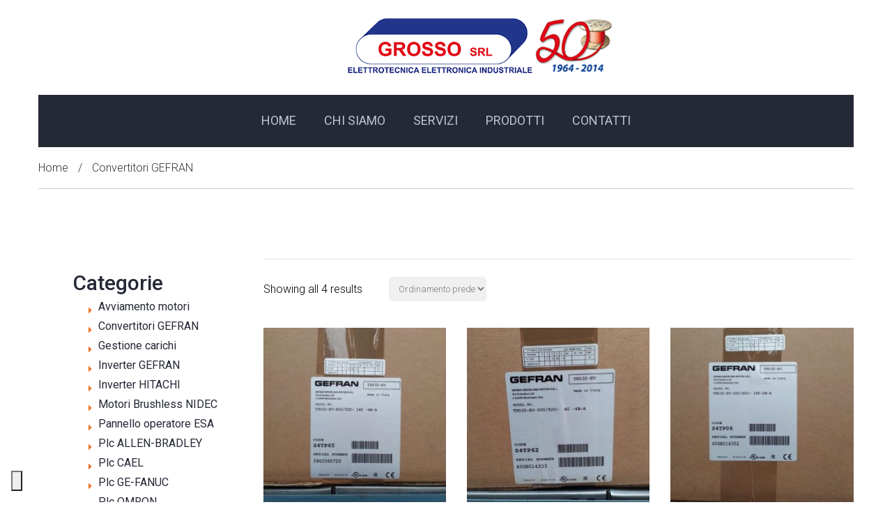

--- FILE ---
content_type: text/html; charset=UTF-8
request_url: https://www.grossosrl.it/product-category/convertitori/
body_size: 14140
content:
<!DOCTYPE html>
<html lang="it-IT">

<head>
     <meta charset="UTF-8">
    <meta name="viewport" content="width=device-width, initial-scale=1">
    <link rel="profile" href="http://gmpg.org/xfn/11">
    <link rel="pingback" href="https://www.grossosrl.it/xmlrpc.php">
			<link rel="icon" href="https://www.grossosrl.it/wp-content/uploads/2018/05/favico.gif" type="image/x-icon"/>
		<link rel="shortcut icon" href="https://www.grossosrl.it/wp-content/uploads/2018/05/favico.gif" type="image/x-icon"/>
	    <meta name='robots' content='index, follow, max-image-preview:large, max-snippet:-1, max-video-preview:-1' />
	<style>img:is([sizes="auto" i], [sizes^="auto," i]) { contain-intrinsic-size: 3000px 1500px }</style>
	
	<!-- This site is optimized with the Yoast SEO plugin v26.8 - https://yoast.com/product/yoast-seo-wordpress/ -->
	<title>Convertitori GEFRAN Archives - Grosso Elettrotecnica Elettronica</title>
	<link rel="canonical" href="https://www.grossosrl.it/product-category/convertitori/" />
	<meta property="og:locale" content="it_IT" />
	<meta property="og:type" content="article" />
	<meta property="og:title" content="Convertitori GEFRAN Archives - Grosso Elettrotecnica Elettronica" />
	<meta property="og:url" content="https://www.grossosrl.it/product-category/convertitori/" />
	<meta property="og:site_name" content="Grosso Elettrotecnica Elettronica" />
	<meta name="twitter:card" content="summary_large_image" />
	<script type="application/ld+json" class="yoast-schema-graph">{"@context":"https://schema.org","@graph":[{"@type":"CollectionPage","@id":"https://www.grossosrl.it/product-category/convertitori/","url":"https://www.grossosrl.it/product-category/convertitori/","name":"Convertitori GEFRAN Archives - Grosso Elettrotecnica Elettronica","isPartOf":{"@id":"https://www.grossosrl.it/#website"},"primaryImageOfPage":{"@id":"https://www.grossosrl.it/product-category/convertitori/#primaryimage"},"image":{"@id":"https://www.grossosrl.it/product-category/convertitori/#primaryimage"},"thumbnailUrl":"https://www.grossosrl.it/wp-content/uploads/2020/03/P_20200327_152033.jpg","breadcrumb":{"@id":"https://www.grossosrl.it/product-category/convertitori/#breadcrumb"},"inLanguage":"it-IT"},{"@type":"ImageObject","inLanguage":"it-IT","@id":"https://www.grossosrl.it/product-category/convertitori/#primaryimage","url":"https://www.grossosrl.it/wp-content/uploads/2020/03/P_20200327_152033.jpg","contentUrl":"https://www.grossosrl.it/wp-content/uploads/2020/03/P_20200327_152033.jpg","width":576,"height":768},{"@type":"BreadcrumbList","@id":"https://www.grossosrl.it/product-category/convertitori/#breadcrumb","itemListElement":[{"@type":"ListItem","position":1,"name":"Home","item":"https://www.grossosrl.it/"},{"@type":"ListItem","position":2,"name":"Convertitori GEFRAN"}]},{"@type":"WebSite","@id":"https://www.grossosrl.it/#website","url":"https://www.grossosrl.it/","name":"Grosso Elettrotecnica Elettronica","description":"Grosso Elettrotecnica Elettronica","potentialAction":[{"@type":"SearchAction","target":{"@type":"EntryPoint","urlTemplate":"https://www.grossosrl.it/?s={search_term_string}"},"query-input":{"@type":"PropertyValueSpecification","valueRequired":true,"valueName":"search_term_string"}}],"inLanguage":"it-IT"}]}</script>
	<!-- / Yoast SEO plugin. -->


<link rel='dns-prefetch' href='//cdn.iubenda.com' />
<link rel='dns-prefetch' href='//fonts.googleapis.com' />
<link rel="alternate" type="application/rss+xml" title="Grosso Elettrotecnica Elettronica &raquo; Feed" href="https://www.grossosrl.it/feed/" />
<link rel="alternate" type="application/rss+xml" title="Grosso Elettrotecnica Elettronica &raquo; Feed dei commenti" href="https://www.grossosrl.it/comments/feed/" />
<link rel="alternate" type="application/rss+xml" title="Feed Grosso Elettrotecnica Elettronica &raquo; Convertitori GEFRAN Categoria" href="https://www.grossosrl.it/product-category/convertitori/feed/" />
<script type="text/javascript">
/* <![CDATA[ */
window._wpemojiSettings = {"baseUrl":"https:\/\/s.w.org\/images\/core\/emoji\/16.0.1\/72x72\/","ext":".png","svgUrl":"https:\/\/s.w.org\/images\/core\/emoji\/16.0.1\/svg\/","svgExt":".svg","source":{"concatemoji":"https:\/\/www.grossosrl.it\/wp-includes\/js\/wp-emoji-release.min.js?ver=6.8.3"}};
/*! This file is auto-generated */
!function(s,n){var o,i,e;function c(e){try{var t={supportTests:e,timestamp:(new Date).valueOf()};sessionStorage.setItem(o,JSON.stringify(t))}catch(e){}}function p(e,t,n){e.clearRect(0,0,e.canvas.width,e.canvas.height),e.fillText(t,0,0);var t=new Uint32Array(e.getImageData(0,0,e.canvas.width,e.canvas.height).data),a=(e.clearRect(0,0,e.canvas.width,e.canvas.height),e.fillText(n,0,0),new Uint32Array(e.getImageData(0,0,e.canvas.width,e.canvas.height).data));return t.every(function(e,t){return e===a[t]})}function u(e,t){e.clearRect(0,0,e.canvas.width,e.canvas.height),e.fillText(t,0,0);for(var n=e.getImageData(16,16,1,1),a=0;a<n.data.length;a++)if(0!==n.data[a])return!1;return!0}function f(e,t,n,a){switch(t){case"flag":return n(e,"\ud83c\udff3\ufe0f\u200d\u26a7\ufe0f","\ud83c\udff3\ufe0f\u200b\u26a7\ufe0f")?!1:!n(e,"\ud83c\udde8\ud83c\uddf6","\ud83c\udde8\u200b\ud83c\uddf6")&&!n(e,"\ud83c\udff4\udb40\udc67\udb40\udc62\udb40\udc65\udb40\udc6e\udb40\udc67\udb40\udc7f","\ud83c\udff4\u200b\udb40\udc67\u200b\udb40\udc62\u200b\udb40\udc65\u200b\udb40\udc6e\u200b\udb40\udc67\u200b\udb40\udc7f");case"emoji":return!a(e,"\ud83e\udedf")}return!1}function g(e,t,n,a){var r="undefined"!=typeof WorkerGlobalScope&&self instanceof WorkerGlobalScope?new OffscreenCanvas(300,150):s.createElement("canvas"),o=r.getContext("2d",{willReadFrequently:!0}),i=(o.textBaseline="top",o.font="600 32px Arial",{});return e.forEach(function(e){i[e]=t(o,e,n,a)}),i}function t(e){var t=s.createElement("script");t.src=e,t.defer=!0,s.head.appendChild(t)}"undefined"!=typeof Promise&&(o="wpEmojiSettingsSupports",i=["flag","emoji"],n.supports={everything:!0,everythingExceptFlag:!0},e=new Promise(function(e){s.addEventListener("DOMContentLoaded",e,{once:!0})}),new Promise(function(t){var n=function(){try{var e=JSON.parse(sessionStorage.getItem(o));if("object"==typeof e&&"number"==typeof e.timestamp&&(new Date).valueOf()<e.timestamp+604800&&"object"==typeof e.supportTests)return e.supportTests}catch(e){}return null}();if(!n){if("undefined"!=typeof Worker&&"undefined"!=typeof OffscreenCanvas&&"undefined"!=typeof URL&&URL.createObjectURL&&"undefined"!=typeof Blob)try{var e="postMessage("+g.toString()+"("+[JSON.stringify(i),f.toString(),p.toString(),u.toString()].join(",")+"));",a=new Blob([e],{type:"text/javascript"}),r=new Worker(URL.createObjectURL(a),{name:"wpTestEmojiSupports"});return void(r.onmessage=function(e){c(n=e.data),r.terminate(),t(n)})}catch(e){}c(n=g(i,f,p,u))}t(n)}).then(function(e){for(var t in e)n.supports[t]=e[t],n.supports.everything=n.supports.everything&&n.supports[t],"flag"!==t&&(n.supports.everythingExceptFlag=n.supports.everythingExceptFlag&&n.supports[t]);n.supports.everythingExceptFlag=n.supports.everythingExceptFlag&&!n.supports.flag,n.DOMReady=!1,n.readyCallback=function(){n.DOMReady=!0}}).then(function(){return e}).then(function(){var e;n.supports.everything||(n.readyCallback(),(e=n.source||{}).concatemoji?t(e.concatemoji):e.wpemoji&&e.twemoji&&(t(e.twemoji),t(e.wpemoji)))}))}((window,document),window._wpemojiSettings);
/* ]]> */
</script>
<link rel='stylesheet' id='electrician-google-fonts-two-css' href='https://fonts.googleapis.com/css?family=Poppins:600&#038;subset=latin,cyrillic-ext,latin-ext,cyrillic,greek-ext,greek,vietnamese' type='text/css' media='all' />
<style id='wp-emoji-styles-inline-css' type='text/css'>

	img.wp-smiley, img.emoji {
		display: inline !important;
		border: none !important;
		box-shadow: none !important;
		height: 1em !important;
		width: 1em !important;
		margin: 0 0.07em !important;
		vertical-align: -0.1em !important;
		background: none !important;
		padding: 0 !important;
	}
</style>
<link rel='stylesheet' id='wp-block-library-css' href='https://www.grossosrl.it/wp-includes/css/dist/block-library/style.min.css?ver=6.8.3' type='text/css' media='all' />
<style id='wp-block-library-theme-inline-css' type='text/css'>
.wp-block-audio :where(figcaption){color:#555;font-size:13px;text-align:center}.is-dark-theme .wp-block-audio :where(figcaption){color:#ffffffa6}.wp-block-audio{margin:0 0 1em}.wp-block-code{border:1px solid #ccc;border-radius:4px;font-family:Menlo,Consolas,monaco,monospace;padding:.8em 1em}.wp-block-embed :where(figcaption){color:#555;font-size:13px;text-align:center}.is-dark-theme .wp-block-embed :where(figcaption){color:#ffffffa6}.wp-block-embed{margin:0 0 1em}.blocks-gallery-caption{color:#555;font-size:13px;text-align:center}.is-dark-theme .blocks-gallery-caption{color:#ffffffa6}:root :where(.wp-block-image figcaption){color:#555;font-size:13px;text-align:center}.is-dark-theme :root :where(.wp-block-image figcaption){color:#ffffffa6}.wp-block-image{margin:0 0 1em}.wp-block-pullquote{border-bottom:4px solid;border-top:4px solid;color:currentColor;margin-bottom:1.75em}.wp-block-pullquote cite,.wp-block-pullquote footer,.wp-block-pullquote__citation{color:currentColor;font-size:.8125em;font-style:normal;text-transform:uppercase}.wp-block-quote{border-left:.25em solid;margin:0 0 1.75em;padding-left:1em}.wp-block-quote cite,.wp-block-quote footer{color:currentColor;font-size:.8125em;font-style:normal;position:relative}.wp-block-quote:where(.has-text-align-right){border-left:none;border-right:.25em solid;padding-left:0;padding-right:1em}.wp-block-quote:where(.has-text-align-center){border:none;padding-left:0}.wp-block-quote.is-large,.wp-block-quote.is-style-large,.wp-block-quote:where(.is-style-plain){border:none}.wp-block-search .wp-block-search__label{font-weight:700}.wp-block-search__button{border:1px solid #ccc;padding:.375em .625em}:where(.wp-block-group.has-background){padding:1.25em 2.375em}.wp-block-separator.has-css-opacity{opacity:.4}.wp-block-separator{border:none;border-bottom:2px solid;margin-left:auto;margin-right:auto}.wp-block-separator.has-alpha-channel-opacity{opacity:1}.wp-block-separator:not(.is-style-wide):not(.is-style-dots){width:100px}.wp-block-separator.has-background:not(.is-style-dots){border-bottom:none;height:1px}.wp-block-separator.has-background:not(.is-style-wide):not(.is-style-dots){height:2px}.wp-block-table{margin:0 0 1em}.wp-block-table td,.wp-block-table th{word-break:normal}.wp-block-table :where(figcaption){color:#555;font-size:13px;text-align:center}.is-dark-theme .wp-block-table :where(figcaption){color:#ffffffa6}.wp-block-video :where(figcaption){color:#555;font-size:13px;text-align:center}.is-dark-theme .wp-block-video :where(figcaption){color:#ffffffa6}.wp-block-video{margin:0 0 1em}:root :where(.wp-block-template-part.has-background){margin-bottom:0;margin-top:0;padding:1.25em 2.375em}
</style>
<style id='classic-theme-styles-inline-css' type='text/css'>
/*! This file is auto-generated */
.wp-block-button__link{color:#fff;background-color:#32373c;border-radius:9999px;box-shadow:none;text-decoration:none;padding:calc(.667em + 2px) calc(1.333em + 2px);font-size:1.125em}.wp-block-file__button{background:#32373c;color:#fff;text-decoration:none}
</style>
<style id='global-styles-inline-css' type='text/css'>
:root{--wp--preset--aspect-ratio--square: 1;--wp--preset--aspect-ratio--4-3: 4/3;--wp--preset--aspect-ratio--3-4: 3/4;--wp--preset--aspect-ratio--3-2: 3/2;--wp--preset--aspect-ratio--2-3: 2/3;--wp--preset--aspect-ratio--16-9: 16/9;--wp--preset--aspect-ratio--9-16: 9/16;--wp--preset--color--black: #000000;--wp--preset--color--cyan-bluish-gray: #abb8c3;--wp--preset--color--white: #ffffff;--wp--preset--color--pale-pink: #f78da7;--wp--preset--color--vivid-red: #cf2e2e;--wp--preset--color--luminous-vivid-orange: #ff6900;--wp--preset--color--luminous-vivid-amber: #fcb900;--wp--preset--color--light-green-cyan: #7bdcb5;--wp--preset--color--vivid-green-cyan: #00d084;--wp--preset--color--pale-cyan-blue: #8ed1fc;--wp--preset--color--vivid-cyan-blue: #0693e3;--wp--preset--color--vivid-purple: #9b51e0;--wp--preset--color--strong-yellow: #f7bd00;--wp--preset--color--strong-white: #fff;--wp--preset--color--light-black: #242424;--wp--preset--color--very-light-gray: #797979;--wp--preset--color--very-dark-black: #000000;--wp--preset--gradient--vivid-cyan-blue-to-vivid-purple: linear-gradient(135deg,rgba(6,147,227,1) 0%,rgb(155,81,224) 100%);--wp--preset--gradient--light-green-cyan-to-vivid-green-cyan: linear-gradient(135deg,rgb(122,220,180) 0%,rgb(0,208,130) 100%);--wp--preset--gradient--luminous-vivid-amber-to-luminous-vivid-orange: linear-gradient(135deg,rgba(252,185,0,1) 0%,rgba(255,105,0,1) 100%);--wp--preset--gradient--luminous-vivid-orange-to-vivid-red: linear-gradient(135deg,rgba(255,105,0,1) 0%,rgb(207,46,46) 100%);--wp--preset--gradient--very-light-gray-to-cyan-bluish-gray: linear-gradient(135deg,rgb(238,238,238) 0%,rgb(169,184,195) 100%);--wp--preset--gradient--cool-to-warm-spectrum: linear-gradient(135deg,rgb(74,234,220) 0%,rgb(151,120,209) 20%,rgb(207,42,186) 40%,rgb(238,44,130) 60%,rgb(251,105,98) 80%,rgb(254,248,76) 100%);--wp--preset--gradient--blush-light-purple: linear-gradient(135deg,rgb(255,206,236) 0%,rgb(152,150,240) 100%);--wp--preset--gradient--blush-bordeaux: linear-gradient(135deg,rgb(254,205,165) 0%,rgb(254,45,45) 50%,rgb(107,0,62) 100%);--wp--preset--gradient--luminous-dusk: linear-gradient(135deg,rgb(255,203,112) 0%,rgb(199,81,192) 50%,rgb(65,88,208) 100%);--wp--preset--gradient--pale-ocean: linear-gradient(135deg,rgb(255,245,203) 0%,rgb(182,227,212) 50%,rgb(51,167,181) 100%);--wp--preset--gradient--electric-grass: linear-gradient(135deg,rgb(202,248,128) 0%,rgb(113,206,126) 100%);--wp--preset--gradient--midnight: linear-gradient(135deg,rgb(2,3,129) 0%,rgb(40,116,252) 100%);--wp--preset--font-size--small: 10px;--wp--preset--font-size--medium: 20px;--wp--preset--font-size--large: 24px;--wp--preset--font-size--x-large: 42px;--wp--preset--font-size--normal: 15px;--wp--preset--font-size--huge: 36px;--wp--preset--spacing--20: 0.44rem;--wp--preset--spacing--30: 0.67rem;--wp--preset--spacing--40: 1rem;--wp--preset--spacing--50: 1.5rem;--wp--preset--spacing--60: 2.25rem;--wp--preset--spacing--70: 3.38rem;--wp--preset--spacing--80: 5.06rem;--wp--preset--shadow--natural: 6px 6px 9px rgba(0, 0, 0, 0.2);--wp--preset--shadow--deep: 12px 12px 50px rgba(0, 0, 0, 0.4);--wp--preset--shadow--sharp: 6px 6px 0px rgba(0, 0, 0, 0.2);--wp--preset--shadow--outlined: 6px 6px 0px -3px rgba(255, 255, 255, 1), 6px 6px rgba(0, 0, 0, 1);--wp--preset--shadow--crisp: 6px 6px 0px rgba(0, 0, 0, 1);}:where(.is-layout-flex){gap: 0.5em;}:where(.is-layout-grid){gap: 0.5em;}body .is-layout-flex{display: flex;}.is-layout-flex{flex-wrap: wrap;align-items: center;}.is-layout-flex > :is(*, div){margin: 0;}body .is-layout-grid{display: grid;}.is-layout-grid > :is(*, div){margin: 0;}:where(.wp-block-columns.is-layout-flex){gap: 2em;}:where(.wp-block-columns.is-layout-grid){gap: 2em;}:where(.wp-block-post-template.is-layout-flex){gap: 1.25em;}:where(.wp-block-post-template.is-layout-grid){gap: 1.25em;}.has-black-color{color: var(--wp--preset--color--black) !important;}.has-cyan-bluish-gray-color{color: var(--wp--preset--color--cyan-bluish-gray) !important;}.has-white-color{color: var(--wp--preset--color--white) !important;}.has-pale-pink-color{color: var(--wp--preset--color--pale-pink) !important;}.has-vivid-red-color{color: var(--wp--preset--color--vivid-red) !important;}.has-luminous-vivid-orange-color{color: var(--wp--preset--color--luminous-vivid-orange) !important;}.has-luminous-vivid-amber-color{color: var(--wp--preset--color--luminous-vivid-amber) !important;}.has-light-green-cyan-color{color: var(--wp--preset--color--light-green-cyan) !important;}.has-vivid-green-cyan-color{color: var(--wp--preset--color--vivid-green-cyan) !important;}.has-pale-cyan-blue-color{color: var(--wp--preset--color--pale-cyan-blue) !important;}.has-vivid-cyan-blue-color{color: var(--wp--preset--color--vivid-cyan-blue) !important;}.has-vivid-purple-color{color: var(--wp--preset--color--vivid-purple) !important;}.has-black-background-color{background-color: var(--wp--preset--color--black) !important;}.has-cyan-bluish-gray-background-color{background-color: var(--wp--preset--color--cyan-bluish-gray) !important;}.has-white-background-color{background-color: var(--wp--preset--color--white) !important;}.has-pale-pink-background-color{background-color: var(--wp--preset--color--pale-pink) !important;}.has-vivid-red-background-color{background-color: var(--wp--preset--color--vivid-red) !important;}.has-luminous-vivid-orange-background-color{background-color: var(--wp--preset--color--luminous-vivid-orange) !important;}.has-luminous-vivid-amber-background-color{background-color: var(--wp--preset--color--luminous-vivid-amber) !important;}.has-light-green-cyan-background-color{background-color: var(--wp--preset--color--light-green-cyan) !important;}.has-vivid-green-cyan-background-color{background-color: var(--wp--preset--color--vivid-green-cyan) !important;}.has-pale-cyan-blue-background-color{background-color: var(--wp--preset--color--pale-cyan-blue) !important;}.has-vivid-cyan-blue-background-color{background-color: var(--wp--preset--color--vivid-cyan-blue) !important;}.has-vivid-purple-background-color{background-color: var(--wp--preset--color--vivid-purple) !important;}.has-black-border-color{border-color: var(--wp--preset--color--black) !important;}.has-cyan-bluish-gray-border-color{border-color: var(--wp--preset--color--cyan-bluish-gray) !important;}.has-white-border-color{border-color: var(--wp--preset--color--white) !important;}.has-pale-pink-border-color{border-color: var(--wp--preset--color--pale-pink) !important;}.has-vivid-red-border-color{border-color: var(--wp--preset--color--vivid-red) !important;}.has-luminous-vivid-orange-border-color{border-color: var(--wp--preset--color--luminous-vivid-orange) !important;}.has-luminous-vivid-amber-border-color{border-color: var(--wp--preset--color--luminous-vivid-amber) !important;}.has-light-green-cyan-border-color{border-color: var(--wp--preset--color--light-green-cyan) !important;}.has-vivid-green-cyan-border-color{border-color: var(--wp--preset--color--vivid-green-cyan) !important;}.has-pale-cyan-blue-border-color{border-color: var(--wp--preset--color--pale-cyan-blue) !important;}.has-vivid-cyan-blue-border-color{border-color: var(--wp--preset--color--vivid-cyan-blue) !important;}.has-vivid-purple-border-color{border-color: var(--wp--preset--color--vivid-purple) !important;}.has-vivid-cyan-blue-to-vivid-purple-gradient-background{background: var(--wp--preset--gradient--vivid-cyan-blue-to-vivid-purple) !important;}.has-light-green-cyan-to-vivid-green-cyan-gradient-background{background: var(--wp--preset--gradient--light-green-cyan-to-vivid-green-cyan) !important;}.has-luminous-vivid-amber-to-luminous-vivid-orange-gradient-background{background: var(--wp--preset--gradient--luminous-vivid-amber-to-luminous-vivid-orange) !important;}.has-luminous-vivid-orange-to-vivid-red-gradient-background{background: var(--wp--preset--gradient--luminous-vivid-orange-to-vivid-red) !important;}.has-very-light-gray-to-cyan-bluish-gray-gradient-background{background: var(--wp--preset--gradient--very-light-gray-to-cyan-bluish-gray) !important;}.has-cool-to-warm-spectrum-gradient-background{background: var(--wp--preset--gradient--cool-to-warm-spectrum) !important;}.has-blush-light-purple-gradient-background{background: var(--wp--preset--gradient--blush-light-purple) !important;}.has-blush-bordeaux-gradient-background{background: var(--wp--preset--gradient--blush-bordeaux) !important;}.has-luminous-dusk-gradient-background{background: var(--wp--preset--gradient--luminous-dusk) !important;}.has-pale-ocean-gradient-background{background: var(--wp--preset--gradient--pale-ocean) !important;}.has-electric-grass-gradient-background{background: var(--wp--preset--gradient--electric-grass) !important;}.has-midnight-gradient-background{background: var(--wp--preset--gradient--midnight) !important;}.has-small-font-size{font-size: var(--wp--preset--font-size--small) !important;}.has-medium-font-size{font-size: var(--wp--preset--font-size--medium) !important;}.has-large-font-size{font-size: var(--wp--preset--font-size--large) !important;}.has-x-large-font-size{font-size: var(--wp--preset--font-size--x-large) !important;}
:where(.wp-block-post-template.is-layout-flex){gap: 1.25em;}:where(.wp-block-post-template.is-layout-grid){gap: 1.25em;}
:where(.wp-block-columns.is-layout-flex){gap: 2em;}:where(.wp-block-columns.is-layout-grid){gap: 2em;}
:root :where(.wp-block-pullquote){font-size: 1.5em;line-height: 1.6;}
</style>
<link rel='stylesheet' id='contact-form-7-css' href='https://www.grossosrl.it/wp-content/plugins/contact-form-7/includes/css/styles.css?ver=6.1.4' type='text/css' media='all' />
<link rel='stylesheet' id='woocommerce-layout-css' href='https://www.grossosrl.it/wp-content/plugins/woocommerce/assets/css/woocommerce-layout.css?ver=10.4.3' type='text/css' media='all' />
<link rel='stylesheet' id='woocommerce-smallscreen-css' href='https://www.grossosrl.it/wp-content/plugins/woocommerce/assets/css/woocommerce-smallscreen.css?ver=10.4.3' type='text/css' media='only screen and (max-width: 768px)' />
<link rel='stylesheet' id='woocommerce-general-css' href='https://www.grossosrl.it/wp-content/plugins/woocommerce/assets/css/woocommerce.css?ver=10.4.3' type='text/css' media='all' />
<style id='woocommerce-inline-inline-css' type='text/css'>
.woocommerce form .form-row .required { visibility: visible; }
</style>
<link rel='stylesheet' id='yith_ywraq_frontend-css' href='https://www.grossosrl.it/wp-content/plugins/yith-woocommerce-request-a-quote/assets/css/frontend.css?ver=2.46.1' type='text/css' media='all' />
<style id='yith_ywraq_frontend-inline-css' type='text/css'>
.woocommerce .add-request-quote-button.button, .woocommerce .add-request-quote-button-addons.button, .yith-wceop-ywraq-button-wrapper .add-request-quote-button.button, .yith-wceop-ywraq-button-wrapper .add-request-quote-button-addons.button{
    background-color: #0066b4!important;
    color: #ffffff!important;
}
.woocommerce .add-request-quote-button.button:hover,  .woocommerce .add-request-quote-button-addons.button:hover,.yith-wceop-ywraq-button-wrapper .add-request-quote-button.button:hover,  .yith-wceop-ywraq-button-wrapper .add-request-quote-button-addons.button:hover{
    background-color: #044a80!important;
    color: #ffffff!important;
}


</style>
<link rel='stylesheet' id='iconfontchild-css' href='https://www.grossosrl.it/wp-content/themes/electrician-child/css/icomoon/style.css?ver=6.8.3' type='text/css' media='all' />
<link rel='stylesheet' id='electrician-google-fonts-css' href='https://fonts.googleapis.com/css?family=Roboto%3A100%2C100i%2C300%2C300i%2C400%2C400i%2C500%2C500i%2C700%2C700i%2C900%2C900i&#038;subset=latin%2Ccyrillic-ext%2Clatin-ext%2Ccyrillic%2Cgreek-ext%2Cgreek%2Cvietnamese' type='text/css' media='all' />
<link rel='stylesheet' id='bootstrap-css' href='https://www.grossosrl.it/wp-content/themes/electrician/css/bootstrap.min.css?ver=1768932818' type='text/css' media='all' />
<link rel='stylesheet' id='bootstrap-submenu-css' href='https://www.grossosrl.it/wp-content/themes/electrician/css/bootstrap-submenu.css?ver=6.8.3' type='text/css' media='all' />
<link rel='stylesheet' id='bootstrap-datetimepicker-css' href='https://www.grossosrl.it/wp-content/themes/electrician/css/bootstrap-datetimepicker.css?ver=6.8.3' type='text/css' media='all' />
<link rel='stylesheet' id='animate-css' href='https://www.grossosrl.it/wp-content/themes/electrician/css/animate.min.css?ver=6.8.3' type='text/css' media='all' />
<link rel='stylesheet' id='slick-css' href='https://www.grossosrl.it/wp-content/themes/electrician/css/slick.css?ver=6.8.3' type='text/css' media='all' />
<link rel='stylesheet' id='shop-css' href='https://www.grossosrl.it/wp-content/themes/electrician/css/shop.css?ver=1768932818' type='text/css' media='all' />
<link rel='stylesheet' id='magnific-popup-css' href='https://www.grossosrl.it/wp-content/themes/electrician/css/magnific-popup.css?ver=6.8.3' type='text/css' media='all' />
<link rel='stylesheet' id='iconfont-css' href='https://www.grossosrl.it/wp-content/themes/electrician/css/iconfont/style.css?ver=1768932818' type='text/css' media='all' />
<link rel='stylesheet' id='electrician-style-css' href='https://www.grossosrl.it/wp-content/themes/electrician-child/style.css?ver=1768932818' type='text/css' media='all' />
<style id='electrician-style-inline-css' type='text/css'>

	/*body*/
	body,.modal-content{
	font-family:Roboto;
font-weight:300;
font-size:16px;
color:#000;
	}
	h1, h2, h3, h4, h5, h6{
	font-family:Roboto;
	}

 /*-------- 1.2 Page Preloader    --------*/

	
/*anchor*/
dl dd a,
a {
	}


a:hover,h1 a:hover, h2 a:hover,.column-right .side-block ul li a:hover{
	}
/*heading*/
h1, h2, h3, h4, h5, h6 ,h1 a, h2 a, h3 a, h4 a, h5 a, h6 a,header .phone .number,.news-preview-link:hover{
	  }

h1 b, h2 b,.marker-list > li:after,.contact-box [class*='icon-'],.testimonials-box-title:after,
.bulb-block .bulb-block-title b,.page-footer .contact-list li b,.color-txt{
	  }
.tags-list li a, .tagcloud > a{
	  	  }
@media (max-width: 479px) {
  .news-preview{
	  }
}
.news-preview-text{
	}
.counter-box.counted .decor{
	}
.tags-list li a:hover{
	  	  }

.skew-wrapper .straight .title,.block.bg-dark p,
.block.bg-dark h1, .block.bg-dark h2, .block.bg-dark h3,.testimonials h2,
.testimonials-item .testimonials-text,.testimonials-item .testimonials-username {
	  }
header.page-, ''header {
	  }
header .phone .number .icon,.marker-list > li:after,
.icn-list li [class*='icon'],
.column-right .side-block ul li:after,.address-block .icon{
	  }
body, .text-icon-title,.text-icon-text{
	  }
.social-links ul li a{
	  }
header .social-links ul li a:hover{
	  }

/*menu*/

@media (min-width: 768px){
#slidemenu {
	}
.page-header.is-sticky {
	}
.navbar-nav > li > a{
	}
.navbar-nav > li > a:hover, .navbar-nav > li > a:focus,
.navbar-nav li.current-menu-item a{
	}
.electric-btn:hover {
	}
.dropdown-menu{
	}
.navbar-nav .dropdown .dropdown-menu li > a{
	}
.navbar-nav .dropdown .dropdown-menu li > a:hover{
	}
}

/*slider*/

.nivo-caption{
	}
.theme-default .nivo-directionNav a {
	}
@media (max-width: 767px) {

	.service-23-mobile .slick-dots li.slick-active button:after{
			}
}
.work-categories-slide .slick-dots li.slick-active button:after, .slick-dots li.slick-active button:after, .slick-dots li.slick-active button:hover:after{
	 }

.blog-post .post-quote p:after, .blog-post .post-quote p:before,
.testimonials-carousel.slick-slider:before,
.testimonials-carousel.slick-slider:after,
.slick-dots li.slick-active button:after,
.slick-dots li.slick-active button:hover:after,
.block .testimonials .slick-dots li.slick-active button:after,
.block .testimonials .slick-dots li.slick-active button:hover:after{
	}
.work-categories-slide .slick-dots li.slick-active button:after, .block .testimonials .slick-dots li.slick-active button:after, .block .testimonials .slick-dots li.slick-active button:hover:after,
.slick-dots li.slick-active button:after,
.slick-dots li.slick-active button:hover:after,.block .counter-carousel .slick-dots li.slick-active button::after{
	}

/*Button*/

.btn, .search-submit,.request-form h4,.blog-post .post-date,
.comment-form .form-submit .submit,.post-date a,.maintenence-free .btn-invert:hover,
.big-button .services-btn-full .btn-invert,.tagcloud > a:hover,
.bg-dark .btn.btn-invert:hover{
		
}
.services-btn-full .btn-invert{
		}
.services-btn-full .btn-invert:hover i{
	}
.btn:hover, .btn.active, .btn:active, .btn.focus, .btn:focus,.btn-invert .icon{
		}

.maintenence-free .btn-invert{
		}

.btn:hover .icon, .btn.active .icon, .btn:active .icon, .btn.focus .icon, .btn:focus .icon,
.text-icon-icon span .icon,.news-preview-link,.text-icon-sm-icon span .icon,.maintenence-free .btn-invert i
{
	}
.text-icon:hover .icon{
	}
.text-icon-icon .icon-hover ,.text-icon:hover .icon-hover,.text-icon-sm-icon .icon-hover{
	}
.btn-border{
	}

/*Table color*/
.price-table > tbody > tr.table-header{
	}
.price-table > tbody > tr:nth-of-type(odd){
	}
.price-table > tbody > tr:nth-of-type(even){
	}

/*Footer color*/

.page-footer{
		}
.page-footer .footer-top{
	}
.page-footer .copyright,.page-footer .copyright p,.page-footer .social-links ul li a{
	}
.back-to-top a {
		}

.back-to-top a:hover {
		}

/*Shop color*/
.woocommerce .product-categories > li:after,.prd-sm-info h3 a:hover,.prd-info h3:hover,
.tabs.wc-tabs li.active a,.header-cart:hover a.icon, .header-cart.opened a.icon{
	}
.header-cart .badge,.woocommerce .widget_price_filter .ui-slider .ui-slider-handle,
.wc-tabs > li > a::after{
	}
.btn.btn-invert.add_to_cart_button,
.btn.btn-invert.product_type_simple,
.header-right-bottom .btn,
.woocommerce button.btn,
.wc-proceed-to-checkout .btn,
.btn.btn-invert.btn-lg.product-block-add-to-cart,
.apply-coupon.btn.btn-invert,
#commentform #submit{
		
}
.btn.btn-invert.add_to_cart_button, .btn.btn-invert.product_type_simple{
	}
.btn.btn-invert.add_to_cart_button:hover, .btn.btn-invert.product_type_simple:hover{
	}
.btn.btn-invert.add_to_cart_button:hover,
.btn.btn-invert.product_type_simple:hover,
.header-cart-dropdown .buttons .btn:hover,
.woocommerce button.btn:hover,
.wc-proceed-to-checkout .btn:hover,
.btn.btn-invert.btn-lg.product-block-add-to-cart:hover,
#commentform #submit:hover
{
		}

/*other color*/
.faq-red-head a span:hover,
.electrician-toggle .vc_toggle_title:hover >h4,
.faq-red-head .vc_tta-panel.vc_active a span{
	}
.faq-red-head .vc_tta-panel.vc_active a i::before{
	}
.gallery__item .hover{
	}
	
.category-image h1,.service-btn:not(.collapsed), .service-btn:hover{
		}
.coupon-text-2,.coupon-text-4 b{
	}

.pagination .nav-links span.page-numbers.current,
.pagination .nav-links .page-numbers:hover,
.woocommerce-pagination .page-numbers .page-numbers.current,
.woocommerce-pagination .page-numbers .page-numbers:hover{
			}
.filters-by-category ul li a:hover,
.filters-by-category ul li a.selected{
	}


#header{
		}





.h-info01 .tt-item [class^="icon-"] {
	}
.h-info02 .tt-item a {
	}
@media (min-width: 1025px){
	.tt-obj-cart .tt-obj__btn .tt-obj__badge {
			}
}
.tt-obj-cart.active .tt-obj__btn {
	}
@media (min-width: 1025px){
	#tt-nav > ul > li.current_page_item > a {
			}
}
.order-form .order-form__title {
	}
.section-title .section-title__01 {
	}
.tt-list01 li:before {
	}
.tt-slideinfo .tt-item__btn a {
	}
.tt-slideinfo .tt-item__btn a::after {
	}
.tt-box02 .tt-box02__title a:hover {
	}
.tt-box02:hover .tt-box02__img:before {
	}
.tt-link:hover {
	}
.tt-link [class^="icon-"] {
	}
.tt-base-color {
	}
.tt-box01 .tt-box01__title:before {
	}
#filter-nav ul li.active a {
	}
#filter-nav ul li > a:hover {
	}
.tt-box03 .tt-box03__extra {
	}
.tt-box03 .item .tt-item__img:before {
	}
.tt-layout02 .tt-layout02__icon {
	}
.tt-layout02 .tt-layout02__list li:before {
	}
.modal-layout-dafault .form-group .form-group__icon {
	}
.tt-video {
		}
.tt-video::after {
	}
.tt-news-list .tt-item .tt-item__title:before {
	}
.tt-news-list .tt-item .tt-item__title a:hover {
	}
.tt-news-obj .tt-news-obj__title a:hover {
	}
.tt-news-obj .tt-news-obj__title:before {
	}
.f-form {
	}
.tt-btn.btn__color02 [class^="icon-"] {
	}
.f-nav li:before {
	}
.f-nav li a:hover {
	}
.f-info-icon li [class^=icon] {
	}
.f-social li a:hover {
	}
.tt-back-to-top:before {
	}
.tt-info-value .tt-col-title .tt-title__01 {
	}
.tt-box04 .tt-box04__figure {
	}
.tt-services-promo .tt-wrapper .tt-col-icon {
	}
.tt-box05:hover .tt-box05__title .tt-text-01 {
	}
.tt-info address a {
	}
#tt-pageContent .tt-obj .tt-obj__title a:hover {
	}
.tt-back-to-top:hover {
			}
.tt-coupons .tt-right-top .tt-title__02 {
	}
.tt-table01 table thead {
	}
.blockquote03:before {
	}
.blog-obj .blog-obj__title a:hover {
	}
.blog-obj .blog-obj__data a:hover {
	}
.tt-pagination ul li a:hover {
	}
.tt-img-link:hover .tt-text {
	}
.tt-img-link .tt-icon {
	}
.custom-select select:focus {
	}
.tt-product .tt-product__title a:hover {
	}
.tt-product .tt-btn-addtocart:hover {
	}
.tt-product .tt-btn-addtocart .tt-icon {
	}
.woocommerce .star-rating span::before {
	}
.nav-categories li a:hover {
	}
.nav-categories li a:before {
	}
.tt-aside-search02 input:focus {
	}
td#today {
	}
.tt-list02 li a:hover {
	}
.tt-recent-obj .recent-obj__title:before {
	}
.tt-recent-obj .recent-obj__title a:hover {
	}
.tt-faq .tt-item__title:hover {
	}
.tt-contact .tt-icon {
	}
@media (min-width: 1025px){
	#tt-nav > ul > li > a:hover {
			}
	#tt-nav > ul > li ul li a:hover {
			}
	.tt-obj-cart .tt-obj__btn:hover {
			}
}
.holder-top-mobile .h-topbox__content .tt-item .tt-item__icon {
	}
@media (max-width: 1024.98px){
	.tt-obj-cart .tt-obj__btn .tt-obj__badge {
			}
}
.tt-social li a:hover {
	}
.personal-info__img::before {
		
}
.submenu-aside .tt-item.tt-item__open .tt-item__title {
	}
.submenu-aside .tt-item .tt-item__title:before {
	}
.submenu-aside ul li:before {
		
}
.submenu-aside ul li a:hover {
		
}
.submenu-aside .tt-item .tt-item__title:hover {
	}
.box-aside-info li [class^="icon-"] {
	}
.blockquote01:before {
	}
.blockquote02:before {
	}
.nav-tabs li a:hover, .nav-tabs li a.active {
	}
.header-right-bottom .btn, .woocommerce button.btn, .wc-proceed-to-checkout .btn {
	}
#commentform #submit:hover {
	}
a:hover {
	}

.tt-btn:hover [class^="icon-"] {
	}
.tt-btn.btn__color01 {
		color: #ffffff;
}
.tt-btn:hover {
			background-color: #fff;
}
.modal .modal-body .close:hover {
	}
.tt-comments-layout .tt-item div[class^="tt-comments-level-"] .tt-content .tt-btn-default {
		}
.tt-comments-layout .tt-item div[class^="tt-comments-level-"] .tt-content .tt-comments-title .username {
	}
.breadcrumb-area p#breadcrumbs a:hover {
	}
.tt-cart-list .tt-item__remove:hover {
	}
.woocommerce .widget_price_filter .ui-slider .ui-slider-handle {
	}
.woocommerce .product-categories > li:after{
	}
a {
	}
.woocommerce #respond input#submit, .woocommerce a.button, .woocommerce button.button, .woocommerce input.button {
	}
.woocommerce #respond input#submit:hover, .woocommerce a.button:hover, .woocommerce button.button:hover, .woocommerce input.button:hover {
		}
#commentform #submit {
	}
#commentform #submit:hover {
	}
#commentform #submit:hover {
		}
.woocommerce button.btn, .wc-proceed-to-checkout .btn {
	}
<!-- section_background_color_change_option_added -->
#tt-footer {
	}
.section__wrapper {
	}
.order-form .order-form__content {
	}
.holder-top-desktop {
	}

	a {
    color:#f47629;
}
@media (max-width: 767px){
 header.page-header .header-top .row>.col-sm-4:first-child {
     background: #252936;
     height: 42px;
 }
 header.page-header .navbar-toggle .icon-cancel {
    display: none;
    font-size: 26px;
    right: -260px;
    position: relative;
}
header.page-header .logo > a {
    max-width: 350px;
}
header.page-header .navbar-toggle {
    color: #333;
}

}



/*--HEADER RIFATTO---*/
header .logo > a {
  max-width: 500px;
}

.side-block h4{
    margin-bottom:5px !important;
}
.category-list{
    margin:0 0 20px 0 !important;
    padding:0;
}
.widget li a {
    padding: 4px 0px 4px 36px !important;
    font-weight: 400  !important;
}

/*=== menu categorie prodotti  ===*/
.category-list {
    margin: 0 !important;
}
.children{
    padding:0 !important;
    padding-left:20px !important;
    font-size:15px;
}
.contactForm-box{
    margin-top:30px;
}

.page-template-template-contact .wpcf7-form-control-wrap {
    display: inline !important;
}

.service-title h4{
    font-size:18px !important;
}

/*slider partner home*/
.brands-carousel .slick-slide {
    padding: 0 10px;
}



#yith-ywrq-table-list .product-subtotal, #yith-ywrq-table-list .product-quantity, #yith-ywrq-table-list .actions{
    display:none;
}
#yith-ywrq-table-list img{
    max-height:100px;
    max-width:100px;
}

#yith-ywrq-table-list {
    border: 0px;
}
</style>

<script  type="text/javascript" class=" _iub_cs_skip" type="text/javascript" id="iubenda-head-inline-scripts-0">
/* <![CDATA[ */

var _iub = _iub || [];
_iub.csConfiguration = {"floatingPreferencesButtonIcon":true,"floatingPreferencesButtonHover":true,"consentOnContinuedBrowsing":false,"perPurposeConsent":true,"lang":"it","siteId":1614181,"floatingPreferencesButtonDisplay":"bottom-left","cookiePolicyId":65689688,"floatingPreferencesButtonCaption":"Imposta tracciamento", "banner":{ "acceptButtonDisplay":true,"customizeButtonDisplay":true,"rejectButtonDisplay":true,"listPurposes":true,"position":"float-bottom-center" }};
/* ]]> */
</script>
<script  type="text/javascript" charset="UTF-8" async="" class=" _iub_cs_skip" type="text/javascript" src="//cdn.iubenda.com/cs/iubenda_cs.js?ver=3.12.5" id="iubenda-head-scripts-0-js"></script>
<script type="text/javascript" src="https://www.grossosrl.it/wp-includes/js/jquery/jquery.min.js?ver=3.7.1" id="jquery-core-js"></script>
<script type="text/javascript" src="https://www.grossosrl.it/wp-includes/js/jquery/jquery-migrate.min.js?ver=3.4.1" id="jquery-migrate-js"></script>
<script type="text/javascript" src="https://www.grossosrl.it/wp-content/plugins/woocommerce/assets/js/jquery-blockui/jquery.blockUI.min.js?ver=2.7.0-wc.10.4.3" id="wc-jquery-blockui-js" data-wp-strategy="defer"></script>
<script type="text/javascript" id="wc-add-to-cart-js-extra">
/* <![CDATA[ */
var wc_add_to_cart_params = {"ajax_url":"\/wp-admin\/admin-ajax.php","wc_ajax_url":"\/?wc-ajax=%%endpoint%%","i18n_view_cart":"Visualizza carrello","cart_url":"https:\/\/www.grossosrl.it\/cart\/","is_cart":"","cart_redirect_after_add":"yes"};
/* ]]> */
</script>
<script type="text/javascript" src="https://www.grossosrl.it/wp-content/plugins/woocommerce/assets/js/frontend/add-to-cart.min.js?ver=10.4.3" id="wc-add-to-cart-js" data-wp-strategy="defer"></script>
<script type="text/javascript" src="https://www.grossosrl.it/wp-content/plugins/woocommerce/assets/js/js-cookie/js.cookie.min.js?ver=2.1.4-wc.10.4.3" id="wc-js-cookie-js" defer="defer" data-wp-strategy="defer"></script>
<script type="text/javascript" id="woocommerce-js-extra">
/* <![CDATA[ */
var woocommerce_params = {"ajax_url":"\/wp-admin\/admin-ajax.php","wc_ajax_url":"\/?wc-ajax=%%endpoint%%","i18n_password_show":"Mostra password","i18n_password_hide":"Nascondi password"};
/* ]]> */
</script>
<script type="text/javascript" src="https://www.grossosrl.it/wp-content/plugins/woocommerce/assets/js/frontend/woocommerce.min.js?ver=10.4.3" id="woocommerce-js" defer="defer" data-wp-strategy="defer"></script>
<script type="text/javascript" src="https://www.grossosrl.it/wp-content/plugins/js_composer/assets/js/vendors/woocommerce-add-to-cart.js?ver=8.4.1" id="vc_woocommerce-add-to-cart-js-js"></script>
<!--[if lt IE 9]>
<script type="text/javascript" src="https://www.grossosrl.it/wp-content/themes/electrician/js/html5shiv.min.js?ver=6.8.3" id="electrician-html5shiv-js"></script>
<![endif]-->
<!--[if lt IE 9]>
<script type="text/javascript" src="https://www.grossosrl.it/wp-content/themes/electrician/js/respond.min.js?ver=6.8.3" id="electrician-respond-js"></script>
<![endif]-->
<script></script><link rel="https://api.w.org/" href="https://www.grossosrl.it/wp-json/" /><link rel="alternate" title="JSON" type="application/json" href="https://www.grossosrl.it/wp-json/wp/v2/product_cat/85" /><link rel="EditURI" type="application/rsd+xml" title="RSD" href="https://www.grossosrl.it/xmlrpc.php?rsd" />
<meta name="generator" content="WordPress 6.8.3" />
<meta name="generator" content="WooCommerce 10.4.3" />
<meta name="generator" content="Redux 4.5.10" />
		<!-- GA Google Analytics @ https://m0n.co/ga -->
		<script>
			(function(i,s,o,g,r,a,m){i['GoogleAnalyticsObject']=r;i[r]=i[r]||function(){
			(i[r].q=i[r].q||[]).push(arguments)},i[r].l=1*new Date();a=s.createElement(o),
			m=s.getElementsByTagName(o)[0];a.async=1;a.src=g;m.parentNode.insertBefore(a,m)
			})(window,document,'script','https://www.google-analytics.com/analytics.js','ga');
			ga('create', 'UA-142323665-1', 'auto');
			ga('set', 'anonymizeIp', true);
			ga('send', 'pageview');
		</script>

		<noscript><style>.woocommerce-product-gallery{ opacity: 1 !important; }</style></noscript>
	<style type="text/css">.recentcomments a{display:inline !important;padding:0 !important;margin:0 !important;}</style><meta name="generator" content="Powered by WPBakery Page Builder - drag and drop page builder for WordPress."/>
		<style type="text/css" id="wp-custom-css">
			.header-cart{
	display:none;
}
.page-footer .footer-top [class^="col-"]:not(:first-child):after, .page-footer .footer-top [class*=" col-"]:not(:first-child):after{
	display:none !important;
}		</style>
		<noscript><style> .wpb_animate_when_almost_visible { opacity: 1; }</style></noscript></head>
<body class="archive tax-product_cat term-convertitori term-85 wp-embed-responsive wp-theme-electrician wp-child-theme-electrician-child theme-electrician woocommerce woocommerce-page woocommerce-no-js wpb-js-composer js-comp-ver-8.4.1 vc_responsive">
<!-- Loader -->
	<div id="loader-wrapper" class="loader-on">
		<div id="loader">
			<div class="loader">
				<div class="bolt one">
					<div class="other"></div>
				</div>
				<div class="bolt two">
					<div class="other"></div>
				</div>
				<div class="bolt three">
					<div class="other"></div>
				</div>loading			</div>
		</div>
	</div>
<!-- //Loader -->
  <!-- Header -->


  <header class="page-header sticky">
    <nav class="navbar" id="slide-nav">
      <div class="container">
        <div class="navbar-header">
          <div class="header-top">
            <div class="row">
             <!--- 3pm rimossa colonna social --->  
              <div class="col-sm-12 text-center">
                                <div class="logo">
                  <a href="https://www.grossosrl.it/"><img src="https://www.grossosrl.it/wp-content/uploads/2018/06/logo-grosso-srl-1.png" alt="Logo">
				                  				  </a>
                </div>
				                    </div>
              <!--- 3pm rimossa colonna right ---> 
                              </div>
            </div>
            </div>
          <button type="button" class="navbar-toggle"><i class="icon icon-interface icon-menu"></i><i class="icon icon-cancel"></i></button>
        <div id="slidemenu" data-hover="dropdown" data-animations="fadeIn">
        <ul id="menu-primary" class="nav navbar-nav"><li id="nav-menu-item-1003" class="main-menu-item  menu-item-even menu-item-depth-0 menu-item menu-item-type-post_type menu-item-object-page menu-item-home"><a href="https://www.grossosrl.it/" class="menu-link main-menu-link"><span class="electric-btn"><span class="text">Home</span></span></a></li>
<li id="nav-menu-item-1007" class="main-menu-item  menu-item-even menu-item-depth-0 menu-item menu-item-type-post_type menu-item-object-page"><a href="https://www.grossosrl.it/chi-siamo/" class="menu-link main-menu-link"><span class="electric-btn"><span class="text">Chi siamo</span></span></a></li>
<li id="nav-menu-item-1006" class="main-menu-item  menu-item-even menu-item-depth-0 menu-item menu-item-type-post_type menu-item-object-page"><a href="https://www.grossosrl.it/i-nostri-servizi/" class="menu-link main-menu-link"><span class="electric-btn"><span class="text">Servizi</span></span></a></li>
<li id="nav-menu-item-1086" class="main-menu-item  menu-item-even menu-item-depth-0 menu-item menu-item-type-post_type menu-item-object-page"><a href="https://www.grossosrl.it/shop/" class="menu-link main-menu-link"><span class="electric-btn"><span class="text">Prodotti</span></span></a></li>
<li id="nav-menu-item-1009" class="main-menu-item  menu-item-even menu-item-depth-0 menu-item menu-item-type-post_type menu-item-object-page"><a href="https://www.grossosrl.it/contatti/" class="menu-link main-menu-link"><span class="electric-btn"><span class="text">Contatti</span></span></a></li>
</ul>        </div>
      </div>
      </div>
    </nav>
  </header>

	<div id="container" class="container"><main id="content" role="main"><nav class="woocommerce-breadcrumb" aria-label="Breadcrumb"><a href="https://www.grossosrl.it">Home</a>&nbsp;&#47;&nbsp;<span>Convertitori GEFRAN</span></nav>
    <header class="woocommerce-products-header">

		
			<!--<h1 class="woocommerce-products-header__title page-title"></h1>-->

		
		
    </header>
    <div id="pageContent">
    <div class="container">
    <div class="col-md-4 col-lg-3 column-left column-filters sidebar-div">
    
    <div class="woocommerce widget_product_categories side-block widget" id="woocommerce_product_categories-1"><h4 class="title-aside">Categorie</h4><ul class="product-categories"><li class="cat-item cat-item-45"><a href="https://www.grossosrl.it/product-category/avviamento-motori/">Avviamento motori</a></li>
<li class="cat-item cat-item-85 current-cat"><a href="https://www.grossosrl.it/product-category/convertitori/">Convertitori GEFRAN</a></li>
<li class="cat-item cat-item-53"><a href="https://www.grossosrl.it/product-category/gestione-carichi/">Gestione carichi</a></li>
<li class="cat-item cat-item-89"><a href="https://www.grossosrl.it/product-category/inverter-gefran-siei/">Inverter GEFRAN</a></li>
<li class="cat-item cat-item-84"><a href="https://www.grossosrl.it/product-category/inverter/">Inverter HITACHI</a></li>
<li class="cat-item cat-item-80"><a href="https://www.grossosrl.it/product-category/motori-brushless/">Motori Brushless NIDEC</a></li>
<li class="cat-item cat-item-49"><a href="https://www.grossosrl.it/product-category/pannello-operatore/">Pannello operatore ESA</a></li>
<li class="cat-item cat-item-93"><a href="https://www.grossosrl.it/product-category/plc-allen-bradley/">Plc ALLEN-BRADLEY</a></li>
<li class="cat-item cat-item-92"><a href="https://www.grossosrl.it/product-category/plc-cael/">Plc CAEL</a></li>
<li class="cat-item cat-item-94"><a href="https://www.grossosrl.it/product-category/plc-ge-fanuc/">Plc GE-FANUC</a></li>
<li class="cat-item cat-item-90"><a href="https://www.grossosrl.it/product-category/plc-omron/">Plc OMRON</a></li>
<li class="cat-item cat-item-95"><a href="https://www.grossosrl.it/product-category/plc-saia-burgess/">Plc SAIA-BURGESS</a></li>
<li class="cat-item cat-item-43"><a href="https://www.grossosrl.it/product-category/plc-siemens/">Plc SIEMENS</a></li>
<li class="cat-item cat-item-91"><a href="https://www.grossosrl.it/product-category/plc-toshiba/">Plc TOSHIBA</a></li>
<li class="cat-item cat-item-48"><a href="https://www.grossosrl.it/product-category/termoregolatori/">Termoregolatori</a></li>
<li class="cat-item cat-item-47"><a href="https://www.grossosrl.it/product-category/termostati/">Termostati</a></li>
<li class="cat-item cat-item-44"><a href="https://www.grossosrl.it/product-category/trasformatori/">Trasformatori</a></li>
</ul></div>	</div>
    <div class="col-md-8 col-lg-9 column-center">
    
    
    
   
   

		        <div class="filters-row">
        <div class="filters-row-left">
						
			<div class="woocommerce-notices-wrapper"></div><!--  only change p tag to span tag  -->
<span class="show-result woocommerce-result-count">
	Showing all 4 results</span>
	<div class="form-inline">
	<div class="select-wrapper">
		<form class="woocommerce-ordering" method="get" aria-label="Shop order">
			<select name="orderby" class="orderby">
									<option value="menu_order"  selected='selected'>Ordinamento predefinito</option>
									<option value="popularity" >Popolarità</option>
									<option value="date" >Ordina in base al più recente</option>
									<option value="price" >Prezzo: dal più economico</option>
									<option value="price-desc" >Prezzo: dal più caro</option>
							</select>
			<input type="hidden" name="paged" value="1" />
					</form>
	</div>
</div>
            </div>
            <div class="filters-row-right">
                        </div>
           
            </div>

			    <div class="prd-grid columns-3">
<div class="slides">

				
				
					
					
<div  class="prd product type-product post-1751 status-publish first instock product_cat-convertitori has-post-thumbnail shipping-taxable product-type-simple">
<a href="https://www.grossosrl.it/prodotto/tpd32-ev-500-520-140-4b-a/" class="woocommerce-LoopProduct-link woocommerce-loop-product__link"> 	<div class="prd-img">
	
   
    <img width="300" height="300" src="https://www.grossosrl.it/wp-content/uploads/2020/03/P_20200327_152033-300x300.jpg" class="attachment-woocommerce_thumbnail size-woocommerce_thumbnail" alt="TPD32-EV-500/520-140-4B-A" decoding="async" fetchpriority="high" srcset="https://www.grossosrl.it/wp-content/uploads/2020/03/P_20200327_152033-300x300.jpg 300w, https://www.grossosrl.it/wp-content/uploads/2020/03/P_20200327_152033-150x150.jpg 150w, https://www.grossosrl.it/wp-content/uploads/2020/03/P_20200327_152033-100x100.jpg 100w" sizes="(max-width: 300px) 100vw, 300px" />    </div>
    <div class="prd-info">
    <h3 class="woocommerce-loop-product__title">TPD32-EV-500/520-140-4B-A</h3>	    </div>
</a>    </div>

				
					
					
<div  class="prd product type-product post-1753 status-publish instock product_cat-convertitori has-post-thumbnail shipping-taxable product-type-simple">
<a href="https://www.grossosrl.it/prodotto/tpd32-ev-500-520-40-4b-a/" class="woocommerce-LoopProduct-link woocommerce-loop-product__link"> 	<div class="prd-img">
	
   
    <img width="300" height="300" src="https://www.grossosrl.it/wp-content/uploads/2020/03/P_20200327_152044-300x300.jpg" class="attachment-woocommerce_thumbnail size-woocommerce_thumbnail" alt="TPD32-EV-500/520-40-4B-A" decoding="async" srcset="https://www.grossosrl.it/wp-content/uploads/2020/03/P_20200327_152044-300x300.jpg 300w, https://www.grossosrl.it/wp-content/uploads/2020/03/P_20200327_152044-150x150.jpg 150w, https://www.grossosrl.it/wp-content/uploads/2020/03/P_20200327_152044-100x100.jpg 100w" sizes="(max-width: 300px) 100vw, 300px" />    </div>
    <div class="prd-info">
    <h3 class="woocommerce-loop-product__title">TPD32-EV-500/520-40-4B-A</h3>	    </div>
</a>    </div>

				
					
					
<div  class="prd product type-product post-1749 status-publish last instock product_cat-convertitori has-post-thumbnail shipping-taxable product-type-simple">
<a href="https://www.grossosrl.it/prodotto/tpd32-ev-500-600-185-2b-a/" class="woocommerce-LoopProduct-link woocommerce-loop-product__link"> 	<div class="prd-img">
	
   
    <img width="300" height="300" src="https://www.grossosrl.it/wp-content/uploads/2020/03/P_20200327_152028-300x300.jpg" class="attachment-woocommerce_thumbnail size-woocommerce_thumbnail" alt="TPD32-EV-500/600-185-2B-A" decoding="async" srcset="https://www.grossosrl.it/wp-content/uploads/2020/03/P_20200327_152028-300x300.jpg 300w, https://www.grossosrl.it/wp-content/uploads/2020/03/P_20200327_152028-150x150.jpg 150w, https://www.grossosrl.it/wp-content/uploads/2020/03/P_20200327_152028-100x100.jpg 100w" sizes="(max-width: 300px) 100vw, 300px" />    </div>
    <div class="prd-info">
    <h3 class="woocommerce-loop-product__title">TPD32-EV-500/600-185-2B-A</h3>	    </div>
</a>    </div>

				
					
					
<div  class="prd product type-product post-1747 status-publish first instock product_cat-convertitori has-post-thumbnail shipping-taxable product-type-simple">
<a href="https://www.grossosrl.it/prodotto/tpd32-ev-500-600-70-2b-a/" class="woocommerce-LoopProduct-link woocommerce-loop-product__link"> 	<div class="prd-img">
	
   
    <img width="300" height="300" src="https://www.grossosrl.it/wp-content/uploads/2020/03/P_20200327_152025-300x300.jpg" class="attachment-woocommerce_thumbnail size-woocommerce_thumbnail" alt="TPD32-EV-500/600-70-2B-A" decoding="async" loading="lazy" srcset="https://www.grossosrl.it/wp-content/uploads/2020/03/P_20200327_152025-300x300.jpg 300w, https://www.grossosrl.it/wp-content/uploads/2020/03/P_20200327_152025-150x150.jpg 150w, https://www.grossosrl.it/wp-content/uploads/2020/03/P_20200327_152025-100x100.jpg 100w" sizes="auto, (max-width: 300px) 100vw, 300px" />    </div>
    <div class="prd-info">
    <h3 class="woocommerce-loop-product__title">TPD32-EV-500/600-70-2B-A</h3>	    </div>
</a>    </div>

				
			</div>
</div>

			
		
	</main></div> 	</div>
   
   
    </div>
    </div>
	

	<!-- Footer -->
		<div class="page-footer">
					<div class="back-to-top">
				<a href="#" title="To Top">
												<span class="icon icon-lightning"></span>
									</a>
			</div>
				<div class="footer-top">
	<div class="container">
		<div class="row">
			<div class="col-sm-4">
				<div id="text-5" class="widget widget_text">			<div class="textwidget"></div>
		</div>			</div>
			<div class="col-sm-1 hidden-xs">&nbsp;</div>
			<div class="col-sm-3">
				<div id="text-6" class="widget  widget_text">			<div class="textwidget"></div>
		</div>			</div>
			<div class="col-sm-1 hidden-xs">&nbsp;</div>
			<div class="col-sm-3">
			<div id="text-7" class="widget widget_text">			<div class="textwidget"></div>
		</div>			</div>
		</div>
	</div>
</div>		<div class="container">
			<div class="row footer-row">
						<div class="col-sm-3 col-lg-3 hidden-xs-content">
			<div id="text-3" class="footer-widget  widget_text">			<div class="textwidget"><p><strong>Grosso S.r.l.<br /> Elettrotecnica Elettronica Industriale</strong></p>
<p>COD. FISC. / P.IVA. 01613810025</p>
<p>© 2001-2021 Tutti i diritti riservati.<br />Capitale Sociale € 99.002,00 I.V.</p>
<p>Registro Società Tribunale Biella<br />N°12138 &#8211; C.C.I.A.A. N° 151375</p>
</div>
		</div>				</div>
								<div class="col-sm-4">
			<div id="block-3" class="footer-widget2  widget_block"><p><strong>Azienda</strong></p>
<p>
<a href="/contatti/">Contatti</a><br />
<a href="/privacy-policy/">Privacy Policy</a><br />
<a href="/cookie-policy/">Cookie Policy</a>
</p></div>				</div>
								<div class="col-sm-5">
			<div id="custom_html-3" class="widget_text footer-widget3  widget_custom_html"><div class="textwidget custom-html-widget"><iframe src="https://www.google.com/maps/embed?pb=!1m14!1m8!1m3!1d86374.18017804755!2d8.140194287491283!3d45.54269482199546!3m2!1i1024!2i768!4f13.1!3m3!1m2!1s0x4786232c0b5249bd%3A0xd60a830e0f8ba962!2sVia+Martiri+Libert%C3%A0%2C+13836+Cossato+BI!5e0!3m2!1sit!2sit!4v1525280983696" width="90%" height="350" frameborder="0" style="border:0" allowfullscreen></iframe></div></div>				</div>
								<div class="visible-xs text-center">
			<div id="text-3" class="footer-widget  widget_text">			<div class="textwidget"><p><strong>Grosso S.r.l.<br /> Elettrotecnica Elettronica Industriale</strong></p>
<p>COD. FISC. / P.IVA. 01613810025</p>
<p>© 2001-2021 Tutti i diritti riservati.<br />Capitale Sociale € 99.002,00 I.V.</p>
<p>Registro Società Tribunale Biella<br />N°12138 &#8211; C.C.I.A.A. N° 151375</p>
</div>
		</div>				</div>
					</div>
		</div>
	</div>
		<!-- //Footer -->
<script type="speculationrules">
{"prefetch":[{"source":"document","where":{"and":[{"href_matches":"\/*"},{"not":{"href_matches":["\/wp-*.php","\/wp-admin\/*","\/wp-content\/uploads\/*","\/wp-content\/*","\/wp-content\/plugins\/*","\/wp-content\/themes\/electrician-child\/*","\/wp-content\/themes\/electrician\/*","\/*\\?(.+)"]}},{"not":{"selector_matches":"a[rel~=\"nofollow\"]"}},{"not":{"selector_matches":".no-prefetch, .no-prefetch a"}}]},"eagerness":"conservative"}]}
</script>
<script type="application/ld+json">{"@context":"https://schema.org/","@type":"BreadcrumbList","itemListElement":[{"@type":"ListItem","position":1,"item":{"name":"Home","@id":"https://www.grossosrl.it"}},{"@type":"ListItem","position":2,"item":{"name":"Convertitori GEFRAN","@id":"https://www.grossosrl.it/product-category/convertitori/"}}]}</script>	<script type='text/javascript'>
		(function () {
			var c = document.body.className;
			c = c.replace(/woocommerce-no-js/, 'woocommerce-js');
			document.body.className = c;
		})();
	</script>
	<link rel='stylesheet' id='wc-blocks-style-css' href='https://www.grossosrl.it/wp-content/plugins/woocommerce/assets/client/blocks/wc-blocks.css?ver=wc-10.4.3' type='text/css' media='all' />
<script type="text/javascript" src="https://www.grossosrl.it/wp-includes/js/dist/hooks.min.js?ver=4d63a3d491d11ffd8ac6" id="wp-hooks-js"></script>
<script type="text/javascript" src="https://www.grossosrl.it/wp-includes/js/dist/i18n.min.js?ver=5e580eb46a90c2b997e6" id="wp-i18n-js"></script>
<script type="text/javascript" id="wp-i18n-js-after">
/* <![CDATA[ */
wp.i18n.setLocaleData( { 'text direction\u0004ltr': [ 'ltr' ] } );
wp.i18n.setLocaleData( { 'text direction\u0004ltr': [ 'ltr' ] } );
/* ]]> */
</script>
<script type="text/javascript" src="https://www.grossosrl.it/wp-content/plugins/contact-form-7/includes/swv/js/index.js?ver=6.1.4" id="swv-js"></script>
<script type="text/javascript" id="contact-form-7-js-translations">
/* <![CDATA[ */
( function( domain, translations ) {
	var localeData = translations.locale_data[ domain ] || translations.locale_data.messages;
	localeData[""].domain = domain;
	wp.i18n.setLocaleData( localeData, domain );
} )( "contact-form-7", {"translation-revision-date":"2026-01-14 20:31:08+0000","generator":"GlotPress\/4.0.3","domain":"messages","locale_data":{"messages":{"":{"domain":"messages","plural-forms":"nplurals=2; plural=n != 1;","lang":"it"},"This contact form is placed in the wrong place.":["Questo modulo di contatto \u00e8 posizionato nel posto sbagliato."],"Error:":["Errore:"]}},"comment":{"reference":"includes\/js\/index.js"}} );
/* ]]> */
</script>
<script type="text/javascript" id="contact-form-7-js-before">
/* <![CDATA[ */
var wpcf7 = {
    "api": {
        "root": "https:\/\/www.grossosrl.it\/wp-json\/",
        "namespace": "contact-form-7\/v1"
    }
};
/* ]]> */
</script>
<script type="text/javascript" src="https://www.grossosrl.it/wp-content/plugins/contact-form-7/includes/js/index.js?ver=6.1.4" id="contact-form-7-js"></script>
<script type="text/javascript" id="yith_ywraq_frontend-js-extra">
/* <![CDATA[ */
var ywraq_frontend = {"ajaxurl":"https:\/\/www.grossosrl.it\/wp-admin\/admin-ajax.php","no_product_in_list":"Il tuo elenco \u00e8 vuoto","yith_ywraq_action_nonce":"85b4d6ecbe","go_to_the_list":"no","rqa_url":"https:\/\/www.grossosrl.it\/request-quote\/","raq_table_refresh_check":"1"};
/* ]]> */
</script>
<script type="text/javascript" src="https://www.grossosrl.it/wp-content/plugins/yith-woocommerce-request-a-quote/assets/js/frontend.min.js?ver=2.46.1" id="yith_ywraq_frontend-js"></script>
<script type="text/javascript" src="https://www.grossosrl.it/wp-content/plugins/woocommerce/assets/js/sourcebuster/sourcebuster.min.js?ver=10.4.3" id="sourcebuster-js-js"></script>
<script type="text/javascript" id="wc-order-attribution-js-extra">
/* <![CDATA[ */
var wc_order_attribution = {"params":{"lifetime":1.0000000000000000818030539140313095458623138256371021270751953125e-5,"session":30,"base64":false,"ajaxurl":"https:\/\/www.grossosrl.it\/wp-admin\/admin-ajax.php","prefix":"wc_order_attribution_","allowTracking":true},"fields":{"source_type":"current.typ","referrer":"current_add.rf","utm_campaign":"current.cmp","utm_source":"current.src","utm_medium":"current.mdm","utm_content":"current.cnt","utm_id":"current.id","utm_term":"current.trm","utm_source_platform":"current.plt","utm_creative_format":"current.fmt","utm_marketing_tactic":"current.tct","session_entry":"current_add.ep","session_start_time":"current_add.fd","session_pages":"session.pgs","session_count":"udata.vst","user_agent":"udata.uag"}};
/* ]]> */
</script>
<script type="text/javascript" src="https://www.grossosrl.it/wp-content/plugins/woocommerce/assets/js/frontend/order-attribution.min.js?ver=10.4.3" id="wc-order-attribution-js"></script>
<script type="text/javascript" src="https://www.google.com/recaptcha/api.js?render=6LeyeqkUAAAAALAaObQEbCJl3RYsJRLSxshO83sv&amp;ver=3.0" id="google-recaptcha-js"></script>
<script type="text/javascript" src="https://www.grossosrl.it/wp-includes/js/dist/vendor/wp-polyfill.min.js?ver=3.15.0" id="wp-polyfill-js"></script>
<script type="text/javascript" id="wpcf7-recaptcha-js-before">
/* <![CDATA[ */
var wpcf7_recaptcha = {
    "sitekey": "6LeyeqkUAAAAALAaObQEbCJl3RYsJRLSxshO83sv",
    "actions": {
        "homepage": "homepage",
        "contactform": "contactform"
    }
};
/* ]]> */
</script>
<script type="text/javascript" src="https://www.grossosrl.it/wp-content/plugins/contact-form-7/modules/recaptcha/index.js?ver=6.1.4" id="wpcf7-recaptcha-js"></script>
<script type="text/javascript" src="https://www.grossosrl.it/wp-content/themes/electrician/js/plugins/bootstrap.min.js?ver=1768932818" id="bootstrap-js"></script>
<script type="text/javascript" src="https://www.grossosrl.it/wp-content/themes/electrician/js/plugins/slick.min.js?ver=1768932818" id="slick-js"></script>
<script type="text/javascript" src="https://www.grossosrl.it/wp-content/themes/electrician/js/plugins/jquery.magnific-popup.min.js?ver=1768932818" id="magnific-popup-js"></script>
<script type="text/javascript" id="electrician-custom-js-extra">
/* <![CDATA[ */
var my_ajax_object = {"ajax_url":"https:\/\/www.grossosrl.it\/wp-admin\/admin-ajax.php","ajax_nonce_coupon_popup":"688cc6f672","loader_img":"https:\/\/www.grossosrl.it\/wp-content\/themes\/electrician\/images\/ajax-loader.gif"};
var THEMEURL = {"url":"https:\/\/www.grossosrl.it\/wp-content\/themes\/electrician"};
var IMAGEURL = {"url":"https:\/\/www.grossosrl.it\/wp-content\/themes\/electrician\/images"};
var CSSURL = {"url":"https:\/\/www.grossosrl.it\/wp-content\/themes\/electrician\/css"};
/* ]]> */
</script>
<script type="text/javascript" src="https://www.grossosrl.it/wp-content/themes/electrician/js/custom.js?ver=1768932818" id="electrician-custom-js"></script>
<script type="text/javascript" src="https://www.grossosrl.it/wp-includes/js/dist/vendor/moment.min.js?ver=2.30.1" id="moment-js"></script>
<script type="text/javascript" id="moment-js-after">
/* <![CDATA[ */
moment.updateLocale( 'it_IT', {"months":["Gennaio","Febbraio","Marzo","Aprile","Maggio","Giugno","Luglio","Agosto","Settembre","Ottobre","Novembre","Dicembre"],"monthsShort":["Gen","Feb","Mar","Apr","Mag","Giu","Lug","Ago","Set","Ott","Nov","Dic"],"weekdays":["domenica","luned\u00ec","marted\u00ec","mercoled\u00ec","gioved\u00ec","venerd\u00ec","sabato"],"weekdaysShort":["Dom","Lun","Mar","Mer","Gio","Ven","Sab"],"week":{"dow":1},"longDateFormat":{"LT":"G:i","LTS":null,"L":null,"LL":"j F Y","LLL":"j F Y G:i","LLLL":null}} );
/* ]]> */
</script>
<script type="text/javascript" src="https://www.grossosrl.it/wp-content/themes/electrician/js/plugins/bootstrap-datetimepicker.min.js?ver=201202124" id="bootstrap-datetimepicker-js"></script>
<script type="text/javascript" src="https://www.grossosrl.it/wp-includes/js/jquery/ui/core.min.js?ver=1.13.3" id="jquery-ui-core-js"></script>
<script type="text/javascript" src="https://www.grossosrl.it/wp-includes/js/jquery/ui/controlgroup.min.js?ver=1.13.3" id="jquery-ui-controlgroup-js"></script>
<script type="text/javascript" src="https://www.grossosrl.it/wp-includes/js/jquery/ui/checkboxradio.min.js?ver=1.13.3" id="jquery-ui-checkboxradio-js"></script>
<script type="text/javascript" src="https://www.grossosrl.it/wp-includes/js/jquery/ui/button.min.js?ver=1.13.3" id="jquery-ui-button-js"></script>
<script type="text/javascript" src="https://www.grossosrl.it/wp-includes/js/jquery/ui/spinner.min.js?ver=1.13.3" id="jquery-ui-spinner-js"></script>
<script></script></body>
</html>


--- FILE ---
content_type: text/html; charset=utf-8
request_url: https://www.google.com/recaptcha/api2/anchor?ar=1&k=6LeyeqkUAAAAALAaObQEbCJl3RYsJRLSxshO83sv&co=aHR0cHM6Ly93d3cuZ3Jvc3Nvc3JsLml0OjQ0Mw..&hl=en&v=PoyoqOPhxBO7pBk68S4YbpHZ&size=invisible&anchor-ms=20000&execute-ms=30000&cb=noxgyme1yw2n
body_size: 49624
content:
<!DOCTYPE HTML><html dir="ltr" lang="en"><head><meta http-equiv="Content-Type" content="text/html; charset=UTF-8">
<meta http-equiv="X-UA-Compatible" content="IE=edge">
<title>reCAPTCHA</title>
<style type="text/css">
/* cyrillic-ext */
@font-face {
  font-family: 'Roboto';
  font-style: normal;
  font-weight: 400;
  font-stretch: 100%;
  src: url(//fonts.gstatic.com/s/roboto/v48/KFO7CnqEu92Fr1ME7kSn66aGLdTylUAMa3GUBHMdazTgWw.woff2) format('woff2');
  unicode-range: U+0460-052F, U+1C80-1C8A, U+20B4, U+2DE0-2DFF, U+A640-A69F, U+FE2E-FE2F;
}
/* cyrillic */
@font-face {
  font-family: 'Roboto';
  font-style: normal;
  font-weight: 400;
  font-stretch: 100%;
  src: url(//fonts.gstatic.com/s/roboto/v48/KFO7CnqEu92Fr1ME7kSn66aGLdTylUAMa3iUBHMdazTgWw.woff2) format('woff2');
  unicode-range: U+0301, U+0400-045F, U+0490-0491, U+04B0-04B1, U+2116;
}
/* greek-ext */
@font-face {
  font-family: 'Roboto';
  font-style: normal;
  font-weight: 400;
  font-stretch: 100%;
  src: url(//fonts.gstatic.com/s/roboto/v48/KFO7CnqEu92Fr1ME7kSn66aGLdTylUAMa3CUBHMdazTgWw.woff2) format('woff2');
  unicode-range: U+1F00-1FFF;
}
/* greek */
@font-face {
  font-family: 'Roboto';
  font-style: normal;
  font-weight: 400;
  font-stretch: 100%;
  src: url(//fonts.gstatic.com/s/roboto/v48/KFO7CnqEu92Fr1ME7kSn66aGLdTylUAMa3-UBHMdazTgWw.woff2) format('woff2');
  unicode-range: U+0370-0377, U+037A-037F, U+0384-038A, U+038C, U+038E-03A1, U+03A3-03FF;
}
/* math */
@font-face {
  font-family: 'Roboto';
  font-style: normal;
  font-weight: 400;
  font-stretch: 100%;
  src: url(//fonts.gstatic.com/s/roboto/v48/KFO7CnqEu92Fr1ME7kSn66aGLdTylUAMawCUBHMdazTgWw.woff2) format('woff2');
  unicode-range: U+0302-0303, U+0305, U+0307-0308, U+0310, U+0312, U+0315, U+031A, U+0326-0327, U+032C, U+032F-0330, U+0332-0333, U+0338, U+033A, U+0346, U+034D, U+0391-03A1, U+03A3-03A9, U+03B1-03C9, U+03D1, U+03D5-03D6, U+03F0-03F1, U+03F4-03F5, U+2016-2017, U+2034-2038, U+203C, U+2040, U+2043, U+2047, U+2050, U+2057, U+205F, U+2070-2071, U+2074-208E, U+2090-209C, U+20D0-20DC, U+20E1, U+20E5-20EF, U+2100-2112, U+2114-2115, U+2117-2121, U+2123-214F, U+2190, U+2192, U+2194-21AE, U+21B0-21E5, U+21F1-21F2, U+21F4-2211, U+2213-2214, U+2216-22FF, U+2308-230B, U+2310, U+2319, U+231C-2321, U+2336-237A, U+237C, U+2395, U+239B-23B7, U+23D0, U+23DC-23E1, U+2474-2475, U+25AF, U+25B3, U+25B7, U+25BD, U+25C1, U+25CA, U+25CC, U+25FB, U+266D-266F, U+27C0-27FF, U+2900-2AFF, U+2B0E-2B11, U+2B30-2B4C, U+2BFE, U+3030, U+FF5B, U+FF5D, U+1D400-1D7FF, U+1EE00-1EEFF;
}
/* symbols */
@font-face {
  font-family: 'Roboto';
  font-style: normal;
  font-weight: 400;
  font-stretch: 100%;
  src: url(//fonts.gstatic.com/s/roboto/v48/KFO7CnqEu92Fr1ME7kSn66aGLdTylUAMaxKUBHMdazTgWw.woff2) format('woff2');
  unicode-range: U+0001-000C, U+000E-001F, U+007F-009F, U+20DD-20E0, U+20E2-20E4, U+2150-218F, U+2190, U+2192, U+2194-2199, U+21AF, U+21E6-21F0, U+21F3, U+2218-2219, U+2299, U+22C4-22C6, U+2300-243F, U+2440-244A, U+2460-24FF, U+25A0-27BF, U+2800-28FF, U+2921-2922, U+2981, U+29BF, U+29EB, U+2B00-2BFF, U+4DC0-4DFF, U+FFF9-FFFB, U+10140-1018E, U+10190-1019C, U+101A0, U+101D0-101FD, U+102E0-102FB, U+10E60-10E7E, U+1D2C0-1D2D3, U+1D2E0-1D37F, U+1F000-1F0FF, U+1F100-1F1AD, U+1F1E6-1F1FF, U+1F30D-1F30F, U+1F315, U+1F31C, U+1F31E, U+1F320-1F32C, U+1F336, U+1F378, U+1F37D, U+1F382, U+1F393-1F39F, U+1F3A7-1F3A8, U+1F3AC-1F3AF, U+1F3C2, U+1F3C4-1F3C6, U+1F3CA-1F3CE, U+1F3D4-1F3E0, U+1F3ED, U+1F3F1-1F3F3, U+1F3F5-1F3F7, U+1F408, U+1F415, U+1F41F, U+1F426, U+1F43F, U+1F441-1F442, U+1F444, U+1F446-1F449, U+1F44C-1F44E, U+1F453, U+1F46A, U+1F47D, U+1F4A3, U+1F4B0, U+1F4B3, U+1F4B9, U+1F4BB, U+1F4BF, U+1F4C8-1F4CB, U+1F4D6, U+1F4DA, U+1F4DF, U+1F4E3-1F4E6, U+1F4EA-1F4ED, U+1F4F7, U+1F4F9-1F4FB, U+1F4FD-1F4FE, U+1F503, U+1F507-1F50B, U+1F50D, U+1F512-1F513, U+1F53E-1F54A, U+1F54F-1F5FA, U+1F610, U+1F650-1F67F, U+1F687, U+1F68D, U+1F691, U+1F694, U+1F698, U+1F6AD, U+1F6B2, U+1F6B9-1F6BA, U+1F6BC, U+1F6C6-1F6CF, U+1F6D3-1F6D7, U+1F6E0-1F6EA, U+1F6F0-1F6F3, U+1F6F7-1F6FC, U+1F700-1F7FF, U+1F800-1F80B, U+1F810-1F847, U+1F850-1F859, U+1F860-1F887, U+1F890-1F8AD, U+1F8B0-1F8BB, U+1F8C0-1F8C1, U+1F900-1F90B, U+1F93B, U+1F946, U+1F984, U+1F996, U+1F9E9, U+1FA00-1FA6F, U+1FA70-1FA7C, U+1FA80-1FA89, U+1FA8F-1FAC6, U+1FACE-1FADC, U+1FADF-1FAE9, U+1FAF0-1FAF8, U+1FB00-1FBFF;
}
/* vietnamese */
@font-face {
  font-family: 'Roboto';
  font-style: normal;
  font-weight: 400;
  font-stretch: 100%;
  src: url(//fonts.gstatic.com/s/roboto/v48/KFO7CnqEu92Fr1ME7kSn66aGLdTylUAMa3OUBHMdazTgWw.woff2) format('woff2');
  unicode-range: U+0102-0103, U+0110-0111, U+0128-0129, U+0168-0169, U+01A0-01A1, U+01AF-01B0, U+0300-0301, U+0303-0304, U+0308-0309, U+0323, U+0329, U+1EA0-1EF9, U+20AB;
}
/* latin-ext */
@font-face {
  font-family: 'Roboto';
  font-style: normal;
  font-weight: 400;
  font-stretch: 100%;
  src: url(//fonts.gstatic.com/s/roboto/v48/KFO7CnqEu92Fr1ME7kSn66aGLdTylUAMa3KUBHMdazTgWw.woff2) format('woff2');
  unicode-range: U+0100-02BA, U+02BD-02C5, U+02C7-02CC, U+02CE-02D7, U+02DD-02FF, U+0304, U+0308, U+0329, U+1D00-1DBF, U+1E00-1E9F, U+1EF2-1EFF, U+2020, U+20A0-20AB, U+20AD-20C0, U+2113, U+2C60-2C7F, U+A720-A7FF;
}
/* latin */
@font-face {
  font-family: 'Roboto';
  font-style: normal;
  font-weight: 400;
  font-stretch: 100%;
  src: url(//fonts.gstatic.com/s/roboto/v48/KFO7CnqEu92Fr1ME7kSn66aGLdTylUAMa3yUBHMdazQ.woff2) format('woff2');
  unicode-range: U+0000-00FF, U+0131, U+0152-0153, U+02BB-02BC, U+02C6, U+02DA, U+02DC, U+0304, U+0308, U+0329, U+2000-206F, U+20AC, U+2122, U+2191, U+2193, U+2212, U+2215, U+FEFF, U+FFFD;
}
/* cyrillic-ext */
@font-face {
  font-family: 'Roboto';
  font-style: normal;
  font-weight: 500;
  font-stretch: 100%;
  src: url(//fonts.gstatic.com/s/roboto/v48/KFO7CnqEu92Fr1ME7kSn66aGLdTylUAMa3GUBHMdazTgWw.woff2) format('woff2');
  unicode-range: U+0460-052F, U+1C80-1C8A, U+20B4, U+2DE0-2DFF, U+A640-A69F, U+FE2E-FE2F;
}
/* cyrillic */
@font-face {
  font-family: 'Roboto';
  font-style: normal;
  font-weight: 500;
  font-stretch: 100%;
  src: url(//fonts.gstatic.com/s/roboto/v48/KFO7CnqEu92Fr1ME7kSn66aGLdTylUAMa3iUBHMdazTgWw.woff2) format('woff2');
  unicode-range: U+0301, U+0400-045F, U+0490-0491, U+04B0-04B1, U+2116;
}
/* greek-ext */
@font-face {
  font-family: 'Roboto';
  font-style: normal;
  font-weight: 500;
  font-stretch: 100%;
  src: url(//fonts.gstatic.com/s/roboto/v48/KFO7CnqEu92Fr1ME7kSn66aGLdTylUAMa3CUBHMdazTgWw.woff2) format('woff2');
  unicode-range: U+1F00-1FFF;
}
/* greek */
@font-face {
  font-family: 'Roboto';
  font-style: normal;
  font-weight: 500;
  font-stretch: 100%;
  src: url(//fonts.gstatic.com/s/roboto/v48/KFO7CnqEu92Fr1ME7kSn66aGLdTylUAMa3-UBHMdazTgWw.woff2) format('woff2');
  unicode-range: U+0370-0377, U+037A-037F, U+0384-038A, U+038C, U+038E-03A1, U+03A3-03FF;
}
/* math */
@font-face {
  font-family: 'Roboto';
  font-style: normal;
  font-weight: 500;
  font-stretch: 100%;
  src: url(//fonts.gstatic.com/s/roboto/v48/KFO7CnqEu92Fr1ME7kSn66aGLdTylUAMawCUBHMdazTgWw.woff2) format('woff2');
  unicode-range: U+0302-0303, U+0305, U+0307-0308, U+0310, U+0312, U+0315, U+031A, U+0326-0327, U+032C, U+032F-0330, U+0332-0333, U+0338, U+033A, U+0346, U+034D, U+0391-03A1, U+03A3-03A9, U+03B1-03C9, U+03D1, U+03D5-03D6, U+03F0-03F1, U+03F4-03F5, U+2016-2017, U+2034-2038, U+203C, U+2040, U+2043, U+2047, U+2050, U+2057, U+205F, U+2070-2071, U+2074-208E, U+2090-209C, U+20D0-20DC, U+20E1, U+20E5-20EF, U+2100-2112, U+2114-2115, U+2117-2121, U+2123-214F, U+2190, U+2192, U+2194-21AE, U+21B0-21E5, U+21F1-21F2, U+21F4-2211, U+2213-2214, U+2216-22FF, U+2308-230B, U+2310, U+2319, U+231C-2321, U+2336-237A, U+237C, U+2395, U+239B-23B7, U+23D0, U+23DC-23E1, U+2474-2475, U+25AF, U+25B3, U+25B7, U+25BD, U+25C1, U+25CA, U+25CC, U+25FB, U+266D-266F, U+27C0-27FF, U+2900-2AFF, U+2B0E-2B11, U+2B30-2B4C, U+2BFE, U+3030, U+FF5B, U+FF5D, U+1D400-1D7FF, U+1EE00-1EEFF;
}
/* symbols */
@font-face {
  font-family: 'Roboto';
  font-style: normal;
  font-weight: 500;
  font-stretch: 100%;
  src: url(//fonts.gstatic.com/s/roboto/v48/KFO7CnqEu92Fr1ME7kSn66aGLdTylUAMaxKUBHMdazTgWw.woff2) format('woff2');
  unicode-range: U+0001-000C, U+000E-001F, U+007F-009F, U+20DD-20E0, U+20E2-20E4, U+2150-218F, U+2190, U+2192, U+2194-2199, U+21AF, U+21E6-21F0, U+21F3, U+2218-2219, U+2299, U+22C4-22C6, U+2300-243F, U+2440-244A, U+2460-24FF, U+25A0-27BF, U+2800-28FF, U+2921-2922, U+2981, U+29BF, U+29EB, U+2B00-2BFF, U+4DC0-4DFF, U+FFF9-FFFB, U+10140-1018E, U+10190-1019C, U+101A0, U+101D0-101FD, U+102E0-102FB, U+10E60-10E7E, U+1D2C0-1D2D3, U+1D2E0-1D37F, U+1F000-1F0FF, U+1F100-1F1AD, U+1F1E6-1F1FF, U+1F30D-1F30F, U+1F315, U+1F31C, U+1F31E, U+1F320-1F32C, U+1F336, U+1F378, U+1F37D, U+1F382, U+1F393-1F39F, U+1F3A7-1F3A8, U+1F3AC-1F3AF, U+1F3C2, U+1F3C4-1F3C6, U+1F3CA-1F3CE, U+1F3D4-1F3E0, U+1F3ED, U+1F3F1-1F3F3, U+1F3F5-1F3F7, U+1F408, U+1F415, U+1F41F, U+1F426, U+1F43F, U+1F441-1F442, U+1F444, U+1F446-1F449, U+1F44C-1F44E, U+1F453, U+1F46A, U+1F47D, U+1F4A3, U+1F4B0, U+1F4B3, U+1F4B9, U+1F4BB, U+1F4BF, U+1F4C8-1F4CB, U+1F4D6, U+1F4DA, U+1F4DF, U+1F4E3-1F4E6, U+1F4EA-1F4ED, U+1F4F7, U+1F4F9-1F4FB, U+1F4FD-1F4FE, U+1F503, U+1F507-1F50B, U+1F50D, U+1F512-1F513, U+1F53E-1F54A, U+1F54F-1F5FA, U+1F610, U+1F650-1F67F, U+1F687, U+1F68D, U+1F691, U+1F694, U+1F698, U+1F6AD, U+1F6B2, U+1F6B9-1F6BA, U+1F6BC, U+1F6C6-1F6CF, U+1F6D3-1F6D7, U+1F6E0-1F6EA, U+1F6F0-1F6F3, U+1F6F7-1F6FC, U+1F700-1F7FF, U+1F800-1F80B, U+1F810-1F847, U+1F850-1F859, U+1F860-1F887, U+1F890-1F8AD, U+1F8B0-1F8BB, U+1F8C0-1F8C1, U+1F900-1F90B, U+1F93B, U+1F946, U+1F984, U+1F996, U+1F9E9, U+1FA00-1FA6F, U+1FA70-1FA7C, U+1FA80-1FA89, U+1FA8F-1FAC6, U+1FACE-1FADC, U+1FADF-1FAE9, U+1FAF0-1FAF8, U+1FB00-1FBFF;
}
/* vietnamese */
@font-face {
  font-family: 'Roboto';
  font-style: normal;
  font-weight: 500;
  font-stretch: 100%;
  src: url(//fonts.gstatic.com/s/roboto/v48/KFO7CnqEu92Fr1ME7kSn66aGLdTylUAMa3OUBHMdazTgWw.woff2) format('woff2');
  unicode-range: U+0102-0103, U+0110-0111, U+0128-0129, U+0168-0169, U+01A0-01A1, U+01AF-01B0, U+0300-0301, U+0303-0304, U+0308-0309, U+0323, U+0329, U+1EA0-1EF9, U+20AB;
}
/* latin-ext */
@font-face {
  font-family: 'Roboto';
  font-style: normal;
  font-weight: 500;
  font-stretch: 100%;
  src: url(//fonts.gstatic.com/s/roboto/v48/KFO7CnqEu92Fr1ME7kSn66aGLdTylUAMa3KUBHMdazTgWw.woff2) format('woff2');
  unicode-range: U+0100-02BA, U+02BD-02C5, U+02C7-02CC, U+02CE-02D7, U+02DD-02FF, U+0304, U+0308, U+0329, U+1D00-1DBF, U+1E00-1E9F, U+1EF2-1EFF, U+2020, U+20A0-20AB, U+20AD-20C0, U+2113, U+2C60-2C7F, U+A720-A7FF;
}
/* latin */
@font-face {
  font-family: 'Roboto';
  font-style: normal;
  font-weight: 500;
  font-stretch: 100%;
  src: url(//fonts.gstatic.com/s/roboto/v48/KFO7CnqEu92Fr1ME7kSn66aGLdTylUAMa3yUBHMdazQ.woff2) format('woff2');
  unicode-range: U+0000-00FF, U+0131, U+0152-0153, U+02BB-02BC, U+02C6, U+02DA, U+02DC, U+0304, U+0308, U+0329, U+2000-206F, U+20AC, U+2122, U+2191, U+2193, U+2212, U+2215, U+FEFF, U+FFFD;
}
/* cyrillic-ext */
@font-face {
  font-family: 'Roboto';
  font-style: normal;
  font-weight: 900;
  font-stretch: 100%;
  src: url(//fonts.gstatic.com/s/roboto/v48/KFO7CnqEu92Fr1ME7kSn66aGLdTylUAMa3GUBHMdazTgWw.woff2) format('woff2');
  unicode-range: U+0460-052F, U+1C80-1C8A, U+20B4, U+2DE0-2DFF, U+A640-A69F, U+FE2E-FE2F;
}
/* cyrillic */
@font-face {
  font-family: 'Roboto';
  font-style: normal;
  font-weight: 900;
  font-stretch: 100%;
  src: url(//fonts.gstatic.com/s/roboto/v48/KFO7CnqEu92Fr1ME7kSn66aGLdTylUAMa3iUBHMdazTgWw.woff2) format('woff2');
  unicode-range: U+0301, U+0400-045F, U+0490-0491, U+04B0-04B1, U+2116;
}
/* greek-ext */
@font-face {
  font-family: 'Roboto';
  font-style: normal;
  font-weight: 900;
  font-stretch: 100%;
  src: url(//fonts.gstatic.com/s/roboto/v48/KFO7CnqEu92Fr1ME7kSn66aGLdTylUAMa3CUBHMdazTgWw.woff2) format('woff2');
  unicode-range: U+1F00-1FFF;
}
/* greek */
@font-face {
  font-family: 'Roboto';
  font-style: normal;
  font-weight: 900;
  font-stretch: 100%;
  src: url(//fonts.gstatic.com/s/roboto/v48/KFO7CnqEu92Fr1ME7kSn66aGLdTylUAMa3-UBHMdazTgWw.woff2) format('woff2');
  unicode-range: U+0370-0377, U+037A-037F, U+0384-038A, U+038C, U+038E-03A1, U+03A3-03FF;
}
/* math */
@font-face {
  font-family: 'Roboto';
  font-style: normal;
  font-weight: 900;
  font-stretch: 100%;
  src: url(//fonts.gstatic.com/s/roboto/v48/KFO7CnqEu92Fr1ME7kSn66aGLdTylUAMawCUBHMdazTgWw.woff2) format('woff2');
  unicode-range: U+0302-0303, U+0305, U+0307-0308, U+0310, U+0312, U+0315, U+031A, U+0326-0327, U+032C, U+032F-0330, U+0332-0333, U+0338, U+033A, U+0346, U+034D, U+0391-03A1, U+03A3-03A9, U+03B1-03C9, U+03D1, U+03D5-03D6, U+03F0-03F1, U+03F4-03F5, U+2016-2017, U+2034-2038, U+203C, U+2040, U+2043, U+2047, U+2050, U+2057, U+205F, U+2070-2071, U+2074-208E, U+2090-209C, U+20D0-20DC, U+20E1, U+20E5-20EF, U+2100-2112, U+2114-2115, U+2117-2121, U+2123-214F, U+2190, U+2192, U+2194-21AE, U+21B0-21E5, U+21F1-21F2, U+21F4-2211, U+2213-2214, U+2216-22FF, U+2308-230B, U+2310, U+2319, U+231C-2321, U+2336-237A, U+237C, U+2395, U+239B-23B7, U+23D0, U+23DC-23E1, U+2474-2475, U+25AF, U+25B3, U+25B7, U+25BD, U+25C1, U+25CA, U+25CC, U+25FB, U+266D-266F, U+27C0-27FF, U+2900-2AFF, U+2B0E-2B11, U+2B30-2B4C, U+2BFE, U+3030, U+FF5B, U+FF5D, U+1D400-1D7FF, U+1EE00-1EEFF;
}
/* symbols */
@font-face {
  font-family: 'Roboto';
  font-style: normal;
  font-weight: 900;
  font-stretch: 100%;
  src: url(//fonts.gstatic.com/s/roboto/v48/KFO7CnqEu92Fr1ME7kSn66aGLdTylUAMaxKUBHMdazTgWw.woff2) format('woff2');
  unicode-range: U+0001-000C, U+000E-001F, U+007F-009F, U+20DD-20E0, U+20E2-20E4, U+2150-218F, U+2190, U+2192, U+2194-2199, U+21AF, U+21E6-21F0, U+21F3, U+2218-2219, U+2299, U+22C4-22C6, U+2300-243F, U+2440-244A, U+2460-24FF, U+25A0-27BF, U+2800-28FF, U+2921-2922, U+2981, U+29BF, U+29EB, U+2B00-2BFF, U+4DC0-4DFF, U+FFF9-FFFB, U+10140-1018E, U+10190-1019C, U+101A0, U+101D0-101FD, U+102E0-102FB, U+10E60-10E7E, U+1D2C0-1D2D3, U+1D2E0-1D37F, U+1F000-1F0FF, U+1F100-1F1AD, U+1F1E6-1F1FF, U+1F30D-1F30F, U+1F315, U+1F31C, U+1F31E, U+1F320-1F32C, U+1F336, U+1F378, U+1F37D, U+1F382, U+1F393-1F39F, U+1F3A7-1F3A8, U+1F3AC-1F3AF, U+1F3C2, U+1F3C4-1F3C6, U+1F3CA-1F3CE, U+1F3D4-1F3E0, U+1F3ED, U+1F3F1-1F3F3, U+1F3F5-1F3F7, U+1F408, U+1F415, U+1F41F, U+1F426, U+1F43F, U+1F441-1F442, U+1F444, U+1F446-1F449, U+1F44C-1F44E, U+1F453, U+1F46A, U+1F47D, U+1F4A3, U+1F4B0, U+1F4B3, U+1F4B9, U+1F4BB, U+1F4BF, U+1F4C8-1F4CB, U+1F4D6, U+1F4DA, U+1F4DF, U+1F4E3-1F4E6, U+1F4EA-1F4ED, U+1F4F7, U+1F4F9-1F4FB, U+1F4FD-1F4FE, U+1F503, U+1F507-1F50B, U+1F50D, U+1F512-1F513, U+1F53E-1F54A, U+1F54F-1F5FA, U+1F610, U+1F650-1F67F, U+1F687, U+1F68D, U+1F691, U+1F694, U+1F698, U+1F6AD, U+1F6B2, U+1F6B9-1F6BA, U+1F6BC, U+1F6C6-1F6CF, U+1F6D3-1F6D7, U+1F6E0-1F6EA, U+1F6F0-1F6F3, U+1F6F7-1F6FC, U+1F700-1F7FF, U+1F800-1F80B, U+1F810-1F847, U+1F850-1F859, U+1F860-1F887, U+1F890-1F8AD, U+1F8B0-1F8BB, U+1F8C0-1F8C1, U+1F900-1F90B, U+1F93B, U+1F946, U+1F984, U+1F996, U+1F9E9, U+1FA00-1FA6F, U+1FA70-1FA7C, U+1FA80-1FA89, U+1FA8F-1FAC6, U+1FACE-1FADC, U+1FADF-1FAE9, U+1FAF0-1FAF8, U+1FB00-1FBFF;
}
/* vietnamese */
@font-face {
  font-family: 'Roboto';
  font-style: normal;
  font-weight: 900;
  font-stretch: 100%;
  src: url(//fonts.gstatic.com/s/roboto/v48/KFO7CnqEu92Fr1ME7kSn66aGLdTylUAMa3OUBHMdazTgWw.woff2) format('woff2');
  unicode-range: U+0102-0103, U+0110-0111, U+0128-0129, U+0168-0169, U+01A0-01A1, U+01AF-01B0, U+0300-0301, U+0303-0304, U+0308-0309, U+0323, U+0329, U+1EA0-1EF9, U+20AB;
}
/* latin-ext */
@font-face {
  font-family: 'Roboto';
  font-style: normal;
  font-weight: 900;
  font-stretch: 100%;
  src: url(//fonts.gstatic.com/s/roboto/v48/KFO7CnqEu92Fr1ME7kSn66aGLdTylUAMa3KUBHMdazTgWw.woff2) format('woff2');
  unicode-range: U+0100-02BA, U+02BD-02C5, U+02C7-02CC, U+02CE-02D7, U+02DD-02FF, U+0304, U+0308, U+0329, U+1D00-1DBF, U+1E00-1E9F, U+1EF2-1EFF, U+2020, U+20A0-20AB, U+20AD-20C0, U+2113, U+2C60-2C7F, U+A720-A7FF;
}
/* latin */
@font-face {
  font-family: 'Roboto';
  font-style: normal;
  font-weight: 900;
  font-stretch: 100%;
  src: url(//fonts.gstatic.com/s/roboto/v48/KFO7CnqEu92Fr1ME7kSn66aGLdTylUAMa3yUBHMdazQ.woff2) format('woff2');
  unicode-range: U+0000-00FF, U+0131, U+0152-0153, U+02BB-02BC, U+02C6, U+02DA, U+02DC, U+0304, U+0308, U+0329, U+2000-206F, U+20AC, U+2122, U+2191, U+2193, U+2212, U+2215, U+FEFF, U+FFFD;
}

</style>
<link rel="stylesheet" type="text/css" href="https://www.gstatic.com/recaptcha/releases/PoyoqOPhxBO7pBk68S4YbpHZ/styles__ltr.css">
<script nonce="0IGMFtIAZaHEymlt0YDTQg" type="text/javascript">window['__recaptcha_api'] = 'https://www.google.com/recaptcha/api2/';</script>
<script type="text/javascript" src="https://www.gstatic.com/recaptcha/releases/PoyoqOPhxBO7pBk68S4YbpHZ/recaptcha__en.js" nonce="0IGMFtIAZaHEymlt0YDTQg">
      
    </script></head>
<body><div id="rc-anchor-alert" class="rc-anchor-alert"></div>
<input type="hidden" id="recaptcha-token" value="[base64]">
<script type="text/javascript" nonce="0IGMFtIAZaHEymlt0YDTQg">
      recaptcha.anchor.Main.init("[\x22ainput\x22,[\x22bgdata\x22,\x22\x22,\[base64]/[base64]/[base64]/bmV3IHJbeF0oY1swXSk6RT09Mj9uZXcgclt4XShjWzBdLGNbMV0pOkU9PTM/bmV3IHJbeF0oY1swXSxjWzFdLGNbMl0pOkU9PTQ/[base64]/[base64]/[base64]/[base64]/[base64]/[base64]/[base64]/[base64]\x22,\[base64]\x22,\x22wqdZw5rDusOxw4vDicKGwqQsw6tzw4vDk8KSUQXCpsODOcORwp9TRcK8fhs4w5lgw5jCh8KXOxJowqQrw4XClERKw6BYPgdDLMK6PBfClsOvwrDDtGzCoSUkVFIsIcKWRsOowqXDqxlIdFPCu8O1DcOheVB1BSNJw6/CnWwND3omw5DDt8OMw75FwrjDsXEOWwkEw6PDpSU7wpXDqMOAw7AGw7EgFG7CtsOGTsOYw7ssKcKWw5lYYj/[base64]/dMOKHRrCkcOeSGrDrXc1wpbCvxQuwrB2w4s5c3DDilVzw5NcwpMfwpVzwpV4wpNqMGfCk0LClcKpw5jCpcKzw5Ibw4pqwrJQwpbCgMO9HTwew6siwowawqjCkhbDj8ORZ8KLEHbCg3xPW8OdVlpKSsKjwrvDkBnCgiwmw7tlwpTDjcKwwp0UUMKHw71/[base64]/ChA/[base64]/DlXnCmB/[base64]/Dhg8hf8K/UMOsP0DCq8OQwojDjTvDhVEyB8K2w7/DocOpERTCpsKWPcOxw6okX3LDkXt8w4LCtS4vw4BQw7Brwr7Ct8Kjw7nCtAAjwoXDlCUKRcKGIhI8TMO/BG56woAGw487Li3CiF7ChsO0w5Nvw7nDlMO1w6R5w7Ntw5BWwr/Ds8O0RMO/BC1pEmbCu8KswrQnwovCjsKaw60adBFXc2Q/woJjCMOHw6wEMMKZTA9xwofDssOAw77Do2lRwrUIwoDCoRfDqCFPKsK9w4LCisKCwqhTKz7DqTTDtMKBwpRwwo5rw6o/wqNhw4grZAbDpgMAYmRVHsKoH2LDuMOoNlLCkGMIGkJsw4YewpHCvS0ewqEEBxjCsg5zw6fDrQZ3wrvDtV/CnBksLsK0w7vDoHpsworDvHkew5FrA8OATcO/XsOHHcKIEMOMFj5SwqBow77CnVosBgVFwqPClsK9ay5dwrfDjVIvwo9qw7PCsCXClTPCii3Do8ORZsKOw5FEwqA/w5gWBcO0woPCh38pRMOmWmXDpmHDisORURHDgChpc2xVRcKxKB0twp0KwpXDjExhw47Dk8K6w77CpAczLMKmwrrDqcO/[base64]/[base64]/wowzB17DvsKuw658TgEcwrMGdsKHSAjCoFx/XUouw7Z0YcOGXsOVw4o2w5hTJsKKWyJLwrJhwqjDtMKSQi9dw6PCmMOvwobDmcOVHXvDnGI9w7jCjQQcTcKlFXs1R2nDqyjCgjpnw7Q+Y312wrlvDsOhaCNCw7rDuSTCvMKTw6luwobDgMO+wqHCvREeMcO6wr7DssK/R8KWbQbCqzzDs2nDtMOiX8KGw4YlwpXDgh48wrdGwrjCi3sAw7rDj3TDsMO0woXDoMKxMsKDUmR9w5vDnBIbPMKqwpIiwq5Ww6RvEUlyWcK1w6kNNzJjw4tTw6/Dh34Dc8OoeyM3OXLCpWDDoTwHwrJxw5XDhsK2IcKcemhQaMO+I8OiwqJfwqxhBz3Dpy1+e8K9QGLCixLDn8Onw7IXQcKpacOpwrtGwrRCw4XDohF7w7A/[base64]/NsKcGwDDujMPH8ONwpTCg8Onw4HCo8OTFGbDkcKMw40Kw6zDmUHDtB0cwpHDtSwawofCgMOtWsKowpjDt8K3DnAQwp/[base64]/DmShYw6AYw6ZUZE3CgcK0XsOjw4szP8ONQxzDtsOZwqDCq1U8wr1HBcOKwqhDM8K4bVkEwr0Mwq7DkcOqwpF4w50Vw6EMJ3LCpMKxw4nCuMOVwp58LcO4w7PCj0IJwpvCpcOYworDkAscF8KJw4kELBt/M8Oww7nDlsKGwopIZixWw7tGw5LCjQnCkwZ5fsOjwrDCigPClMKzTcKsbcOuwrUIw616BW9dw5XCokbDr8OtFsOQw4NGw7FhDsOkwpp2wprDvgZQbQMyQDVkw7NbIcK7w5VNwqrDuMO0w7cHw4LCom/[base64]/CmU7Cmi8ow4nChGNmZ8KbFmDDvy1/w5pCKcK2F8KIasK8Zn9fwoAIw5Asw6N/w5c2w6zDtwUPTVoDJMK7w4huB8O+wr3Dm8KjIMK9wr7Dv2ceL8O2SMKZSWTCgwpiwpZlw57CsWB3YkFPw5HCuXZ/[base64]/DuVzChR4rbcOgB8KYwpLDq8KkwrN7w7laSE09LsOEwohCNcObYyXCvcKCSFbDrikRd2Z+Dw/Cp8O7w5t8OAjCpMORTkzDnVzClcKew75TFMO9wojCucKcaMOWO1vDsMKcwoQBwq7CtsKPw7LDsnHChUwPw6wSwowfw6rCi8KDwo/DucOGRMKHbsO3wrFgwpjDqsKOwq9Uw7jChAt/[base64]/Ck8K3w6s6w6YSwp/[base64]/CucKhD102X8OwM8OPw73CucO7W8K/[base64]/w6fCkcKybUEhZsONwq/[base64]/[base64]/KGDDisODw64qw5jDtQEAw6jDv8KWPVYTRQ7CshMUesOHe13DssKqw6bChnLCp8OawpfChMKtwo8TbcKvbsK/GMOKwrzDvx81wrxow7jCi2c7AcKhYsKIfz3Cn2offMK1wqbDmcOTPhsdL2nCsEbCvFbDnn4mG8OFX8Odd0vCtT7DiXrDilnDvMOwdsOAwo7CksOzwoptPyfDtMOXDsOowoTCpsKwIsKSQCZNRG/[base64]/Di8KJwpcvEjnDlzkVADjCusO0GmPCq1bCgcKDwrnClWEGXDZGw6PDl3vCvApnH1Few7DCrQh9dRRrRsOcMsKQAAHCicKXdsOqw647blxswq/CvMOUIcKjJzcIBsKSwrHCk0vCpXYQw6XDgMOGwqDDscOHw5bCnsO6wpMGw5XDiMKCDcKuw5TCjQ1aw7U+eUTCisKsw5/[base64]/w7p1wp/DssOVw7rCvyUEJVXDj8OJwokmw5fDljZ7fMKlMcKiw5hdw6hcYBbCucOawqjDuBxWw5/CgFsBw6rDln4HwqfDgkxdwrRNDxnDqGrDhsKZwozCpMK8wppGw4bCi8KpDl3Dp8KnLMK8w5BZwrkrw4/CszYSwpgmwrnDq2pmw5jDsMOqw79KGTjDkFEcw63Ch0bDlV/[base64]/DisODwpRow6tgw4xCwr3DiMKlKDo4w4x3wqfDr2nDrMOlHMORAMO7wqbDiMKkbEE6wo4XW3E5GcKow5vCoCjDssKUwqomTMKrEBs6w5XDtn7DkjHCpjvChsO+wpp0XsOlwr/[base64]/[base64]/wovCjm/[base64]/DkEDCiCHCksKYw7LDncKENA5BScOvwrfDngrDuCAEBMOkHcOww49UB8Ojw4XCp8Khwr7CrMOZERFWYhzDhQTCucOWwqHCgBAWw5vChcKeAG7CpcKkVcOpI8OiwqTDiB/CiyZkSHnCqWk5wpbCnClqZMKQEcK8alTCl0nCqGUQU8O+HsOhw47CkWsqwp7Cm8K9w718KgfDr1hCJTjDrjgywqbDlFjCrjnCgQd7w5sswq7CgkloEnEOecKQNEsXScOtw4M9wrFkwpQswrYEMw3DpAUrPsOKScOSw4HCvMKRwp/CqhYgDcOow5srV8OJB0Y/eAw4wp4Fwp9+wrbDtsOxOMOawofDoMO9RgUuCEjDqsOfwq0qw49KwpbDthrCgMKkwqV0w6LCvw3DjcOgIh4QCljDn8OncG8Kw63DgADCtsO6w5JSN0IMwqYXEcKCdcKow48Dwoc9OsK8w5HCvMKWJMK+wqdKGiXDrWxEF8KHfxTCuX4+wpHCiHgRw4N2F8KsTkvCjx/DrMOlQnjCi1Emw6JfVsK5V8K1W3wdZlPCkVTCmMKfb3vCh0PDq0VtK8Kyw7A9w47CkcKwUS19MkEQBsK9w6HDuMOVw4fDpVVlw6RsbnfCp8OoJFbDvMOFwqA6FcO8wojCrB8FfMKqAnfDnnXCncOcdW1Kw51MH2PCr1NRwp3CngfChxxZw7VZw43DhH8gMsO/ZsKfwosMwqA+wpEUwrDDjsKCworDgDDCmcORQAzDr8OiO8K2ZGPDiA4zwrczJsOEw4bCvMOtw5dLwo5Vw5Q9QzTDtEjCtAcXw6nDpMKSY8O+JQQAwr4jw6DCo8KQwoDDmcK/w5zDmcOow55/w4okXQonwrgPUMOJw4jDrwlnLU8fdcOZwpXDgMOcMWHDrX/DqEhCHMKUw6DDsMOCw4zCqhoTw5vCjcOkcsKkwp1CF1DCqcK9QFofwqjDqE7DjCRyw5h+GxEeU2/Dvz7CtsKuHhjCjMONwp4RRMOJwo/[base64]/DuyITw6fDq27CucOPw4J7TCZpwoDDrm1HwqhbY8OhwqLCsVJkw6nDhMKBEMKIMT3CozLCunp7w5sswro/F8O5ZGB7woDCl8OUwoPDj8OzwpnDhcOjNcKoQMKmwpPCtsK5wqPDu8KHbMO5wqIPw4VGdsOTw7jCj8Odw5/Dl8Kjw7rCrAQpwqTDqkprMjjCszTCowZWwqPChcOvHMOSwrjDhsKxw6IZWVHClhzCvMKBwq7CoylKwoccQ8Ofw4jCvcK3w7LCg8KwJMKZJMKkw4HDkMOEw5TCgVTDtBpjw4jCmT/DkVlnw4jDowlSwrTCmFxiwpLDsHjDgkHDp8KpLsOoP8KGbcKyw4E3wqPDi1jCusOOw7oKw4ohPxENwoZeDX9sw6ohwptlw7w1w4TCvMOnc8OewoPDlMKfH8OHJVptNsKJKB/CqWvDszLCkMK1AMO1P8OVwrs0w4bCgWDCocOAwrvDssOHRk5qwq0dwq7DqMK0w5EaGywJQMKIfCDDjMO6e3jCpsKpV8KcZ3nDpR0zWMKtw4jCkg7Dl8OORTovwp0Yw5QWw6NVXlMVwpMtwpnDikMFDcODR8OIwoMaYBobCXLDmhY4wrjDoW/DosKTbWDDsMOTBcOaw77Ds8O7DcOuG8OhI1/Co8KwEHdkwoklRMK4YcOBwqbDlmYTH1zClghhw7BawqsrXBYNNcKWVMK+wqQjwr8lw61KY8OUwq1jw5tkU8KUEMKbwp4Cw7rCgcOEYydzHQDCvMOQwpXDiMOqw7vChsKfwqN4JnTDv8OXR8ONw6/[base64]/DsBs6LgdrwrfCk8Osw7DCjFPDkwnDvsOFwoVhw77CsSxJwqDCojvDlcKGw4fDjmQswpEqw6FXw6vDnHnDmm3DiB/[base64]/DkMKbw5XDlBXChMKCw5bCrFPDtMKwwptycXc0WkgNwo/[base64]/DglzDvcONCMKRZsOGw73CmMK4wrTCqAsdw65Zw40GESQ8wpzDj8KNFXBpbMOvwox7X8KJwovDsh7DnMO0TcKvccK8TMOJWMKaw5IXwr9Qw4Ezwr4Ewrc3dD/DmRDClnBDw7Ysw68APgPCmMK3wpDCgsOxDi7DiT/DlMK3wpTCjTdtw5LDrMK0HcK/[base64]/CgsOzRWZEwq/CvsO0wqzCgEzDpmjCmcOfwqTCtMKCw60HwpPDk8O1w5/CsB9YNcK0wrTDlcKLw4M2XsObw7bCt8O4wrYIIMOgOCLCjVw8woLDocO9JUTDvyV9w4BuPgpnbWrCoMOaRCcVw4g1wpUuf2NjeERpw7bDtsKjw6J3wqIpcVg7fsO/[base64]/[base64]/DvibDp2rCmcKJZF5uHcK7w4csMRPDhMKKwrIjGkXDtMKQS8KRDCI0FsK9WGwhMsKJdcKfHXIYMMONw4TDq8OCD8KEcFMcw4bDhGc7w4bCmHHDrsKCw7BrBF3CmcOwSsK/O8KXccKRPnd/w5c1wpbChQrDrcKfC1TCqMOzwoXDvsKedsK4HGZjMcK2w6bCpSQ9RRMGwr3CosK5IMOsEAZzLcOBw5vDr8Ksw5pqw6rDhcKpHyPDok5WbQ0QJ8OFw4Zqw5/DuXzDssOVK8OXL8K0XU5Yw5xneCJtbkJUwoUtw43DkcK4e8KDwqLDlV/CpMO3BsOpwoh+w6ECw6ooXkhKeVjDp2hOIcKIw7VxNTrDksOCIVh4wq0iV8OIDsOCUQEcw5shAMOUw6jCmMK8eUzCi8OdAC8mw48QTn9vXMKkwo/[base64]/ClDnCkj4RasOgwpVQw6/Dlg7Dg0fCtwYBB2jDkULDiloHw4wHWx3CucO1w67DqsKhwpd1JMOCMcO2GcOxdsKRwqsIw7AdDsOlw4QqwqfDniYQKsOLRsK7H8KNCkDCpsO2OULCs8Kpwo3DsnjChlNzAMOuwpPCsxowSgN/wqDCvcOzwoAGw4FBwrvCgjJrw5nClsOSw7UUQS7DlsK1DmdqD1zDlMKew5c8w555C8KobnrCnm58TsOhw5LCj1FDEmgmw4jCmjlWwoo2wobCsVDDq1V/P8KHVV/CmsKKwrctUD7DuD7CnGpKwrjDjsKLdsOLw5gjw6fChcKIAnQyPMOHw4PCnMKcRcO2QTnDkUMbbsKDw4DClSRKw74xwpolWFXCksOhVArDu0FyasOgw7sAdVPClFTDiMKxw5rDiA/ClcKuw69gwpnDrCtEB3QUG1RPw54zw5nCix/ClDTDjkB/w6hCETEoZCDChsORDMOtwr0QLRYJbzPDk8Kzc1ppRhMNY8OKTcKLIzVJYSfCgMO+ecKHGkB9bCpXACwawqrDrDB7PcKUwq7CrwnCjwhCwpxdwqwNOVIBw6bCoEfCklHDmMKow5Ncw68FfMOBwqgGwr/CpMOwa3zDsMOKZsKeH8K+w6jDmcOJw4zCpDjDsCoyKxvCqDElWH/CqcKiwowSworDm8KgwonCmwk0wq1NHXbDmhsSwrTDpCbDjmhtwpjDqHPCnCXCusK+w74nAMOEccKxw5bDv8K1KEpZw5TDm8OBdRM0LcKEcBvDlWE6wrXDuhFsX8O7w71hOBDCnnJHw6/Ci8OQwpMmw616woTDnMKjwqZSLBbChgxbw41hw7TCiMKIfsKzw57ChcKUES8sw6AEQcO9IirDozcqU1jDqMKHak7CrMKMw6DDt2xHwqTCvMORwpglw4vCgsOMw4rCtsKZL8KFclcYfMOvwqUTSnLCu8K+wpTCsEDDhcOtw4DCtcKrV09OfA/CpSDCu8KMHCjClDHDiRTCqMOEw7REw5sow6TCksKUwqXCiMK/[base64]/SjzCjmHDrsKmesOKQsKVwpHDk8KDPhPCisKnwobClTEZw7zCskoqUcOeWytKwp3DqTvDrMKvw7XChMOSw6k6dsOkwr3Cv8KNGsOowr1kw5/[base64]/KXJ5GsO1w7nDtXMXw7vCrsKRSsOEwoFHCsKeY1fCj8KUwrzCjQfCkDUhwr80PEhMwrfDuBY7w6UXw47CvMO/wrTDt8O4SBUwwp83w6NuXcK8O0TDnBPCoD1sw4nCu8K6JMKgWHRowo0WwrvCiElKcw8YeiFXw4vDnMKII8Oyw7PClcKOP1g/Ey0aDnnDvlDDhMKYdyrCgsO3TsO1UsOZwoNdw5oPwozCu09sI8OCwrYUWMOHw7vCq8OTHsOkfxzDs8O/[base64]/wovCusKew4LCnsKuPTTCkV9wYcOJM2hWV8OJAsKQwq7DocO9TRTDq2vDtyTDhTZzwpQUw6FZPsKVwr3CtnpUJnZYwp4xHCUcwpbCqHc0w6sJw6oqwrMrU8KdeX5pw4jDmUfCnsKJw6nCgcOiw5BEAxfDtUE7wr/DpsOFw4ofwqw4wqTDhH3Dr2vCi8ObYcKBwr1OZjJRIMO/fsKSbn5qf2deI8OrDcOsfMOdwoZDKgctwo/Ck8ONDMKLIcOOw43CqcKlw5jCunHDvU4ZesOaVsKNPsOfMMKEN8KZw7Rlwo91w47CgcOaOBMXZsKRw5TCuC/Dun9iN8KdNxMhFm/Dr2E1HWTCkA7CvsOVwobCq2A7wo3CmEMDHWB5VcO6wqM2w4lBw55dJTTCi1gswpUaZ0DClRHDgh7Cu8OxwoHDhw5eKsOMwrXDoMOJKV8Xanxhw5EyYcOmwr/[base64]/CsMOtW1FnwqR+bjXDtHDDtAPDnHnCk0l3w7MAw7xQw65JwrI2wprDgcO2ScKicMKtwp/CocOJwqBtIMOoDh3Ci8Ksw6fCucKFwqcoPkDCrHPCmMOENgkvw4DDpsKIPTPCsErDthNbw47CtsOcaRhIaEIywocrw4fCpD5Cw5JzXsO3wqBkw7oQw4/[base64]/Dg8Kkw4/DgMKSw5vCiWjDlsKWHGjCs8Oqw5XDh8K8w55BKnkUw6lJPMK/wpxiw6dsJsKZLgPDjcKUw7jDu8OkwqbDuQp6w5kCP8Orw73DuCPDqMO3EMO8w6RCw4ESw5hdwpVZfFDDihcow4c1MsOLw4FiHMKGY8ODNiJEw5zDrlbCnEvCiXfDl3jDl2vDnFA3fybCmArDhmRtdcObwqgmwolxwo0fwopJw5xjOsOZJDrDsXd/E8ODwr0oZxJ5wq1ZAsKFw5V3wpPCssOHwrxLM8Omw7wICcK/wonDlsKuw5DCuQw2wpbChCYcPsOaIsKzTMO5w5Bew6kxw7RwSlfCrcOrDHTCvcKrLlEGw77Dpxo/VQXCrcOTw6IcwpQpSwpwKcOzwrfDkUTDn8Ohd8OJesKSAsOfQFrCvcKqw5fDqTM9w4LDksKFwoTDkTJFw6/CpsKgwqURw7Fmw6PCoGoaP0DCnMOKQMOSw4FTw4DDsBbCrU1Aw5lxw5jDtCfDqQJyIsOIMHHDjcKRIQrDjQY4AcObwp3DlcOlUsKoJXM+w6BSOcK/w7/CmMOqw5rCs8KtGTwywrHCjxddVsKbw47CploBDiTCm8K0wpAWw6XDvXZSF8KpwrrCrxHDum1tw5/Dv8O9w7HDosOjwr4xIMOJfF08a8Opc0JhMhVSw4vDixk+woxrwocUw4jDrwgUwoPChh9rwoNpwrciaBjDsMOywq5qw6FDJyNrw4Zcw5jCosKVOAJuKGLDnF/CjsKXwpnDhz9TwpoUw4HCsTTDnsKMw7fCk1VCw6xTw6Mqc8K7wqHDkh/Dq3MvVW5uwqfChSnDkjHCvDt2wqjCjCvClFktw50iw6zDhzzDpMK1U8KvwqbDi8Kuw44VFiNVw4tzc8KRw67Cu0jCpcK6wrAlwoHDm8Opw77CnS0ZwpTDgB4aJcOPE1tMwoPDiMK+w7PDmRQAZ8K5fMKPw4t6XsOcO3NFwop/aMOPw4N0w6URw6zCjXY/w6/DusK1w5HCnsOqK0A1OsKxBRPCr1TDmxhzwoPCvcKqwovDlT/DlsOkJSjDrMK4wojCkcOcbw3Cgn/CmFAawrjClMKsIcKVbcKKw4FawpLCmMOtwq8Ow4bCrMKHw5jCojLDpm9iT8OxwptKJ2/ClcOIw6LCr8ORwoHCo3/[base64]/esKfwqDCssK6w7DDsWnCssOCUGEgwpvDpXPCuX/DlifDsMK9wrcbwozDn8ODwrNXaBxKHsOxYGcHw4jCgRdrLzlYQMO2c8O1wpbDsAIIwobDkjBDw6DDhMOvwodawozCmDLChH3CpsKtEsKoM8KBwqktwp52w7bDlcO5awNnVRnDkcKEw7tcw5XCpC8yw7FiBsKZwr/DpMK5HsK+w7bDhsKgw48awox1NEhXwr4ZPyHCulzDgcOXT0zCqVjDhUBGJcOSw7PDpkozwp7CscKhL1d5w5zDrsOaWsK0IXLDpQfCtk0HwpVcPzjDmsOxwpcxeHXCtgTDgMOvaErDpcK5VSh0VcOoAyRswp/[base64]/Dh8O5w4PCnsOvfMKBw5fDnMOtf8K9HcKjJ8Oiw5l/[base64]/CscKWw4HCkw5ECxggwoNSwrDCk3jCmk7CjwJlwrzChXXCqFDCmwjCuMK+w40rwrx7Vm7Cn8KhwoghwrURCMO1wr/DocOswpfDpyNgwpfCvMKYDMOkw63Dj8Oqw75gw6rCucK5wrssw7DCpcKkw7VqwpnDqklMwo7DicKEwq4mwoENw4sDcMOhJA/CjXbDg8Krw5s7w5bDocKqc2nClMKUwo/CvnU8K8Kkw5xQwpzCiMKmKsK3RgfDgw/[base64]/[base64]/A8ORcMKxwqVON8Kkw4jCiMOmw7YUT0EIehrDlkjCuk3Ck1bCtFMGY8Kwb8OcH8KmZzF3w4wLKhfCgSnDmcO1EsKow5DCgHlPwqNXE8KAO8ODwpAIcMKhPMOoAhwYwo9AJH8bD8Oew5zDkjHCpjFNwqjCh8KWeMOnw5XDhi/CgsK1WsO+Gxd0CMKEczpOwr8Twpo4w5RQw7QiwplkOcOiw6IRwqzDh8O0wpZ7wrLDpU5acMKhW8KXJcKew6rCrksEY8K3G8KkXlrCvFrDm13DhBtMeE/CkREYw5TCk3vCj3w5fcKcw5/CtcOrw4DCoBJJKcO0NDA1w4BEw4fDlS7CksKIw7oow4PDp8OudsOzOcKRTcK2asO2wo8sV8OAEk8QesKCw4/CjsOAwrjCh8Kww7bCm8OSN0liLmXCmMO/[base64]/ChEEUPx/Cg3rDp0zDicKPw5jDjsO/wp92w4kQSxnDshfCoHTCnRLDgcKbw5hyIcK9woNmOsKiPcOtQMO9w5HCpsKYw68MwqkNw7rDoSt1w6wMwp/[base64]/ClcO4wpbCuW/Dh8K4wojCkMKQwo7DulwuRsOxw4QKwqTCscOzQk3CgsOKWDrDnh/DhloCw6nDtlrDmCHDqMK3KnPDlcKpw5doJcKJHzdqJlfDm3kNwo8EIRjDhXPDhsOpw5IpwphgwqVnBsO9woVYL8K7wp5+bDIdw4vCjcO/e8O9MiEqwo5uYsK1wptQBDs5w7PDh8O6w50RT17ChcODOcO6wpvClcKUw7HDkzHDtsK7GCbDlFjCv3TDjxNzMMOrwrXCnijCo1NDQBDDkgExw6/Di8KCLxwbw4tRwp0YwpfDo8O/w5sswpAVwqPDqsKLI8OCX8KYGcKQwqTCusO4wrdkBsKtQUgrw4/CjsKAd3hfB2BAOUpiw7zCu1IxQDwKV2nDsjPDnCjChE8RwrDDiWsPwozCpTXChcOow5YzWzY/MsKIJl3DucKcwoQdSA3CglgLw5jDhsKBcMOsfwTDkQ42w4NEw5U5EsK9NMKLw7rCk8OSwqtBHjoFKXXDpCHDjHvDgMOlw50absKgwqfDv28VOnjDsHDDlcKbw77DoD0hw6vChMO0YsOfamcow6rCgE8qwoxMZsOhwqrCr1/Cp8K9w5ljFMOEwovCslTDhzDDoMKzMzZFwr8TcUNwQcKAwp8BMQDCssOpwqo5w67DmcKAEzsrw6tpwr/[base64]/RsO4HDLCo8OVwpbCvsKbQwdYw57DmhkBOgLCi3PDqgYrw4jDm3TDkC40LEzCkGY5woXDgMO2woDDimgrwo/DrcOow7XCnBg7AsKFwrRNwotMMsOsLxrCi8O6P8KnDlfCk8KXw4cPwo4cOsKIwq3Cly8Vw4rDtcOSJSXCsDg+w4dTw4nDocOYw5hqwqXCkFAqw7g7w4Ugd3PCkcK9PcOtOsOrOsKFc8KuP21ncS1fTW3DvcOJw7jCiFdswpZxwo3DucO/c8KJwonCtzMAwrFhc2LDiTnDn1g1w7wXPjLDriEqwrMUw7F0H8OffFhNwrIdTMKnahkJw5I3w63Cums8w4Z+w4Rrw6/Ckjt1NDB5ZsKyQsKuaMK5W2VQbcOZwq3DqsKgw6YvSMKYHMKZwoPDgsOyFsOOw43DoF1gDcKyUHIqcsKPwogwTmjDocKMwo5cVkhhw7ZRY8O9wqVCeMOswqTCr31zdAQWw5ALw44wSDQZYMOyRsKZDBrDjcOkwo/CjWYIJcOeUAEfwr3Dm8OoNMKNU8KswrxawpzCnA4YwpYZc2zDo3sIw4IpGznCgsO/dStIZkLDqcOdYCPCpBnDpx9nYhF4wpnDl1vDhUR3wqXDtCUWwqpfwqQqB8Kzw4VBHBHDocKhw44jGV8Db8Ouw4vCrU0zHgPDkh7DucOIwoJPw57DpmjDuMKSU8KUwqHCgMOqwqJ4w4dYwqDCn8OiwroVwpkxwqDDt8OgBMOQOsK0TGVOIcOrwoTDqsOjOMKcwo/CrEPDpcKPVx/[base64]/CllnDssODwqQrO13DicKnwrfCjTFdw7x6IBHDrn51ZsOsw4nDk0F+w7lrO3PDosK5f0ggcWYkw7/CpcKrdUvDrWtXw604w53CtcOuTcKQBMKEw7xYw4l/MsO9wprCjcK+byLCjk/DpjUJw7XCkHptSsKhcgQJNlxKwpXCvcKaJ2h3bB/Ct8KYwr9Qw5rCoMOaf8OWG8KLw7bCiCZlOEHDiwQvwr1hw7LDiMK1QG87w6/CrQ1lwrvCisOGQcK2aMKFQFl4w47DtGnClXfCnCJ4ScOvwrNeWylIw4JaSHXCqBU6KcKHw7fCkEJwwpLCmxHCvcOrwo7Dnh/CrMKhHcKLw5XCv3DDqcOMwrzDj1nCs3hPwrU4wpcIGwvCg8O4w4XDlMOSUsOQPAPClsOKRR4xw5YuWynDnFrCrwobScOoNEPDjgbDoMKMwo/CrsKxT0QFwqrDmcKGwoo2w6ATw73DtEjChcKhw4p/wpFiw6s3wqleJsKpORHDp8K4worDmMOfa8K5w7XDm3IyYcK7eF/[base64]/[base64]/CjMKLw48PwpLDrEVVwr9MwrBGdUguBMOQU2nDrwbChsOKw4chw7Npw7V9YWt0NsKfPA/CgsK2bMOQYx4OcA/DjHdEwp/Cl0AZJMKWw4Fpwphlw5t2wqdZeEpMG8OnbMOFw6tkwoNHw5HCtsK2S8K/w5RwECZTe8OawpAgKgApMkEywpLDgsOjNMK8IMOkITLCkQDDpcODDcKvNEJjw4XDucOwRcKiwokzMsK9FW/CqcOLw7jChXzCm2hYw6HCj8OTw7ElakhpNsKyPBnCjT/Co1sfwrPDisOnw5DDpBXDuSsCJRtJX8K5wrU8BsKfw6xCwoB1EsKYwp3DosKow5Vxw6HDjwQLKhfCqMO6w6BCTMK9w5jDtcKDw5bDg0tswoQ9SXYWUnNRw5tSwps0w7ZyBcO2CcOmw4/Cvl8cIcKUw6DDr8ObZX1fw4/DpA3DtGTCri/CqcKqJgNpAcKNTMOhw6Acw5nCh1PDl8Otw4rDisKMw5Uwdjd0S8O2BTjCrcK6Bx4Lw4MBwrHDocORw57CqcO5wpLDpD9Zw6zDocK7wrh7w6LDigJOw6DDvsK3w4APwpM6JcKGP8OLw67DhllMTTVZw4rDksKiwrzChFLDvwjDvwHCnkDCr0/DqUYdwqQlYhrCsMKuw47CpMKTwpV+MRzCjsKGw7/Dl0Z3CsKgw4XCmRBFwrkyKQ8uwqcaLDXDjGE+wqkuDlolw5/DgVouw6sfE8KrVhnDm2fCu8OLw5/[base64]/wrEWV8OeWi/DmcKvP8Klw73CuMO9f1EmVcK0wozCnX4vw5fCiUDCnsKvF8O0LyfCnDbDqiTCrsOCKFHDlw1xwqhWGEh2HMODw7lGK8K7w7PClDPCiX/DncKXw6TCvBd1w47DvSBnN8KbwpTDgDDDhwFsw4zDlX0gwrvCt8KuSMOgScKpw6zCo19/dwTDgFpSwqctVVjChRwywpXCjMK+QF09w5FNw60lwqMQwqRtc8OIR8OxwrFYw70CX0TDtVEFPcOawoTCsW1SwrkVwovDsMKjMMKDK8KpJlo1w4EZwqPCg8O2IMKeJW5+KcOPAGTDpk7Dt3nCssKuacKGw7IvO8OOw7nChG4lwp/DucOSecKmwoDCmwjDp19fw715w5wjwrtAwrcBw7dRScK0asOZw7vDusO/M8KrIznDtwcufMK3wq7DscOfwqBsRcKeMsOCwqvCu8OMcGtrwoPCk1nCgcOmLMO3woPCpBrCqxNUZsO/TxtRJ8KYw6Viw5IhwqbDt8OAIS5ew4jCiDbDnMK8VhMlw6DDtB7Cu8OCwprDl2HCmjARJ2PDoBIfIsKwwqfCjT3Dj8OKLj3DsDNDImxwWsKmTEnCoMO+wpxKwo48wqJ4VMKkwqfDi8OowrzCsGzCu0YXDsKRFsOpGVLCpcOUTSYEdsOdbHxcJxbClcOLwp/DgyrDlsKtw6hXw646wrEIwrAXdkbCvMO7M8K8EcOaWcOzSMK/woR9w5VYLGcFFU0zwoTDqE/[base64]/DkTNcEULDoAvChUdqPzU+UMKVwqBnVcOfwrnCk8KoEcO5wqPDlMOnGQp2OQ/DjsOVw4UVfz7DnW80Gg4tNMO3PBvCo8Ktw7oebSVnNg3DrMKBHcKCWMKvwqTDisOiJmHDmEnDmB5yw4jClcKAIGHCoyJeQjnDtgAUw4QUOcO2HAHDmSXDnsK3fGgVPl/CsigOw547JWFzwo5DwpNjdBbDo8O9wrvCunUiScKOG8K+DMOFT0UMNcKtPsKCwpB9w5vDqx9bMg3Drj8hDsKoD2Q7Dzc9E0UeGRjCl2/DlDvCkBRawp00w6AoYMKUMwluMsKswqvCk8KIwojDrkpQw45GWcKtT8KfRXnCgQtsw6JYcHTDjCPDhsKow4rChlNuUD3Dn2pmUsOTwqx/ETkifXtUREEWM3vClWrCjsKgKjDDihDDoyTCrj/DnRDDhSLCmDXDk8O1VMKaH3vDq8OFTVMgHxwDYTPCgnpvSRB2RMKmw5XDh8OhQMOJJsOsNMKHPRgZeVdVw4LCmsOgEmlIw7XDp3rCjsOhw5/Dtm/DumARw5ZbwpY8NcKjwrrDumsPwqjCgX7ClsKYEcKzw60PNMOqUjBGV8KFw5p6wp3Dvz3DoMKVw6XDlcKRwoQNw6fCrQvDtsKmKsO2w5PCr8OSwoTCtTfCo0FveE/CtjAzw6kQw4/CiDPDlcK5wo7DhT4nF8Kvw5bDhcKGK8OVwoBAw7TDm8OJw5zDisOrw63DlsOoLxcHYDoNw5N8KMO4AMKoQxZ+YSMWw7bDmsOLwqVTwrvDtz0vw4Aawq/CkC7CkylMwofDnxLCosK5WSBxUAbCmcKdXMO4wrYZfMK+w6rCkWjCk8OtL8OQHBnDohoZwo/Ctg/DjiEMa8ONwqnDryPDpcO6O8KPKUIce8K1w5Y1FXHCogrDvil0fsOLTsK5wo/DvX/DrMOBY2DDozTCvh4aX8K6w5nCriDCqUvCgljDihLDi2DCiDJULQPDm8KpJ8O/wqzCssOAc30Fw7fDjMKYwrEpW0sgacK+w4BGE8OMwqhnw5LChsO6L0JVwpPCgAs4wrzDl0VHwqAzwrt4MEPChcOfwqXCoMKLUXXCl2rCvsKSC8OWwqtNYELDgHzDsk4JEcO6w6p0S8K4KgbChAHCrhlPwqsWLw/[base64]/[base64]/CpyHDmVbCuzvCosO7TcO0wp3DvRFewoYiBsKiEgzDpcOsw71GIXdOw70/w6xFdMO4wqkwK0jCk2cowqBgwqojXEA5w77Dk8O1eWzCkWPCvMORccKjSsOWNjI5LcKHw5TClMO0wp5GVcODw69xDWoVRgTCiMKpwoZ5w7IsFMKPwrcAI3cHPFjDl01owr/CnsKHw4XCs0tcw7IcdBjCscKrPkJ4wpfCjMKFcQRXMG7Dl8Opw5kkw4nCqcKiAHcGw4VCCcOUC8KhTC/CtCwvw7sBw77DjcKiEcO4eyFNw4/[base64]/w7AEKMK1w6PCsMKWLcOSI8KCw7HDnWzDhcKVw4sTRMOsacKCfMKdwqrCuMKIH8K0MBPDoTp+w4dew7zDoMO8NcO7PMOgOMOJMmoGW1DCvBjChMOHMTFcw4sOw7rDilFTHRfDtDl+YcOjCcOQw5HCoMOpwrLCqU7CoS/DlHdaw4nCr23CgMOBwpnDgCfCqMKhwr96w5pxwqcuw68xKwvCrB3CqiYewoLCoHt0WMOKwqMew418IsK7wr/CosOAM8OrwobDuxLCiBjCsAPDsMKGBiELwrZ3XFwAwrnDsms/IQXCh8ObFsKHPVfDgcOaUcOWY8KVUH/DuArDv8OmY2h1ecOuKcOCwrzCrjHCoDYzwqrCksKGS8Oaw5PCnXfDpsOVw7nDjMODJMK0wonDsB9zw4ZHAcKLwpTDoldtYXPDqVRVw5HDncKtI8O6wo/DlsK2HsOgw4pMUsOvS8K9PsK0HE09wpc4wrJCwop2woHDhUJ0wpp3EW7CjlodwqrDusOGBwQcYX1xdD3DjcOmw6nDvzArw6Y/Fzd0PWY4wpEZSUAKJEUvUXDDlyhDw6rCtCXDvMKlw7vCmlBdcWMcwobDqGvChMOGwrVhw7RIwqbDosK0wpkyXjPCmsK3wq82wppswofDqcKWw53Dn3RIaWMuw5VbCVYdQRXDicKbwplPY1BmfEchwozCjmDDr2fDlBLCuCXDi8KRaCxPw6nCuxh9w6fCisKbBx/DmsKUb8KxwpR3XcKKw4FjDTPDvlrDgnrDjWRZwoJxw6M+RMKuw79Nw4pfLQBDw6rCpizCnFo/wr50STXCl8K/[base64]/[base64]/[base64]/DMOXK8O5D8K5wrXCrx5zw5DCg8K7F8Kaw6NjLMO6FThyCUcTw7s3wqcBO8K4L3LDn18SEMOfw6zDj8Knw6R8JAzDl8KsSxdNdMK9wpjDqMO0w4/DvsKdw5LDt8Ouw7rCn2Byb8KuwpEMeiASw4/[base64]/[base64]/CqMKrCUAhMsO8w7p2VAhWNTjCv8K3QUIkdT/Cg20yw5PDrylTwrXDgTLDmjpSw6/DlMO4ZDnCnMOkdMKqw4NyQcOOwpRlw4RrwofCg8OVwqgmZBbDvsKdCHkxwojCthVIOMOOVC/DnUo3ZlfCp8KLTUDDssOaw4dQwqjCucKFKsO5JiTDnsOSfn1wOEYmfMOXGlM0w5VkAcONwqPCuUpfcknCjQnCsUoLW8Kxwq8Me0kkaBXChcKRw5w1JMKxZcOkOBxKw6sMwrXCvDjCvMKWw7PDksKBwp/DpzYfw7DCmU4zw4fDgcK5RsOOw77Dp8KfWG7DncKEHsKvdsOew4t/[base64]\\u003d\x22],null,[\x22conf\x22,null,\x226LeyeqkUAAAAALAaObQEbCJl3RYsJRLSxshO83sv\x22,0,null,null,null,0,[21,125,63,73,95,87,41,43,42,83,102,105,109,121],[1017145,652],0,null,null,null,null,0,null,0,null,700,1,null,0,\[base64]/76lBhn6iwkZoQoZnOKMAhk\\u003d\x22,0,0,null,null,1,null,0,1,null,null,null,0],\x22https://www.grossosrl.it:443\x22,null,[3,1,1],null,null,null,1,3600,[\x22https://www.google.com/intl/en/policies/privacy/\x22,\x22https://www.google.com/intl/en/policies/terms/\x22],\x22hJbEdpXKiAiPnxDj2AO0wOOdDkqLNCEl1/P8LDmSGck\\u003d\x22,1,0,null,1,1768936420826,0,0,[178,68,219,88,200],null,[168,41],\x22RC-FyO-l7Z8il4fKw\x22,null,null,null,null,null,\x220dAFcWeA5suV5g6a8FESHTc97Z6HY9EiYMpOPy50yS_yTaAJMs8YTgEKOo3eDaLC4Xsp81j-KQWCKk2qKSZt8Aw0IYHTbbYN7mxA\x22,1769019220867]");
    </script></body></html>

--- FILE ---
content_type: text/css
request_url: https://www.grossosrl.it/wp-content/themes/electrician-child/css/icomoon/style.css?ver=6.8.3
body_size: 148
content:
@font-face {
  font-family: 'icomoon';
  src:  url('fonts/icomoon.eot?947o82');
  src:  url('fonts/icomoon.eot?947o82#iefix') format('embedded-opentype'),
    url('fonts/icomoon.ttf?947o82') format('truetype'),
    url('fonts/icomoon.woff?947o82') format('woff'),
    url('fonts/icomoon.svg?947o82#icomoon') format('svg');
  font-weight: normal;
  font-style: normal;
}

.ic-mail4{
  /*use !important to prevent issues with browser extensions that change fonts */
  font-family: 'icomoon' !important;
  speak: none;
  font-style: normal;
  font-weight: normal;
  font-variant: normal;
  text-transform: none;
  line-height: 1;

  /* Better Font Rendering =========== 
  -webkit-font-smoothing: antialiased;
  -moz-osx-font-smoothing: grayscale;*/
}

.ic-mail4:before {
  content: "\ea86";
}


--- FILE ---
content_type: text/css
request_url: https://www.grossosrl.it/wp-content/themes/electrician/css/iconfont/style.css?ver=1768932818
body_size: 509
content:
@font-face {
  font-family: 'Electrician';
  src:  url('fonts/Electrician.eot?t89wc4');
  src:  url('fonts/Electrician.eot?t89wc4#iefix') format('embedded-opentype'),
    url('fonts/Electrician.ttf?t89wc4') format('truetype'),
    url('fonts/Electrician.woff?t89wc4') format('woff'),
    url('fonts/Electrician.svg?t89wc4#Electrician') format('svg');
  font-weight: normal;
  font-style: normal;
  font-display: block;
}

[class^="icon-"], [class*=" icon-"] {
  /* use !important to prevent issues with browser extensions that change fonts */
  font-family: 'Electrician' !important;
  speak: never;
  font-style: normal;
  font-weight: normal;
  font-variant: normal;
  text-transform: none;
  line-height: 1;

  /* Better Font Rendering =========== */
  -webkit-font-smoothing: antialiased;
  -moz-osx-font-smoothing: grayscale;
}

.icon-light:before {
  content: "\e900";
}
.icon-air-conditioner:before {
  content: "\e901";
}
.icon-security-camera:before {
  content: "\e902";
}
.icon-tool:before {
  content: "\e903";
}
.icon-screwdriver:before {
  content: "\e904";
}
.icon-computer:before {
  content: "\e905";
}
.icon-check:before {
  content: "\e906";
}
.icon-circle:before {
  content: "\e907";
}
.icon-facebook:before {
  content: "\e908";
}
.icon-favorite:before {
  content: "\e909";
}
.icon-google-plus:before {
  content: "\e90a";
}
.icon-instagram:before {
  content: "\e90b";
}
.icon-interface:before {
  content: "\e90c";
}
.icon-left-quote:before {
  content: "\e90d";
}
.icon-lightning:before {
  content: "\e90e";
}
.icon-linkedin:before {
  content: "\e90f";
}
.icon-map-marker:before {
  content: "\e910";
}
.icon-right-quote-sign:before {
  content: "\e911";
}
.icon-technology:before {
  content: "\e912";
}
.icon-telephone:before {
  content: "\e913";
}
.icon-tumblr:before {
  content: "\e914";
}
.icon-twitter:before {
  content: "\e915";
}
.icon-arrow-left:before {
  content: "\e916";
}
.icon-arrow-right:before {
  content: "\e917";
}
.icon-cancel:before {
  content: "\e918";
}
.icon-speech:before {
  content: "\e919";
}
.icon-arrow_right:before {
  content: "\e91a";
}
.icon-arrow_left:before {
  content: "\e91b";
}
.icon-shop-cart:before {
  content: "\e91c";
}
.icon-arrowhead:before {
  content: "\e91d";
}
.icon-star-black:before {
  content: "\e91e";
}
.icon-bin-delete:before {
  content: "\e91f";
}
.icon-calc:before {
  content: "\e920";
}
.icon-people:before {
  content: "\e921";
}
.icon-price-tag:before {
  content: "\e922";
}
.icon-transport:before {
  content: "\e923";
}
.icon-24-hours:before {
  content: "\e924";
}
.icon-technology1:before {
  content: "\e925";
}
.icon-clock:before {
  content: "\e926";
}
.icon-print:before {
  content: "\e927";
}
.icon-calendar:before {
  content: "\e928";
}
.icon-envelope:before {
  content: "\e929";
}
.icon-youtube:before {
  content: "\ea9d";
}


--- FILE ---
content_type: text/css
request_url: https://www.grossosrl.it/wp-content/themes/electrician-child/style.css?ver=1768932818
body_size: 97
content:
/**
 * Theme Name:  Grosso srl
 * Theme URI:   
 * Description: A blank child theme.
 * Version:     1.1
 * Author:      3PM Studio
 * Author URI:  
 *
 * License:     GNU General Public License v2.0
 * License URI: http://www.gnu.org/licenses/gpl-2.0.html
 *
 * Template:   electrician
 */

/* Importing the parent theme stylesheet. */
@import url( '../electrician/style.css' );

/* Place your custom style here. */
#map1 {
    width: 100%;
    height: 400px;
    margin: 0;
    border: 0;
    overflow: hidden;
}

.grecaptcha-badge{
	visibility: collapse !important;  
}

--- FILE ---
content_type: text/plain
request_url: https://www.google-analytics.com/j/collect?v=1&_v=j102&aip=1&a=1452911195&t=pageview&_s=1&dl=https%3A%2F%2Fwww.grossosrl.it%2Fproduct-category%2Fconvertitori%2F&ul=en-us%40posix&dt=Convertitori%20GEFRAN%20Archives%20-%20Grosso%20Elettrotecnica%20Elettronica&sr=1280x720&vp=1280x720&_u=YEBAAEABAAAAACAAI~&jid=88791749&gjid=829446341&cid=1144972764.1768932820&tid=UA-142323665-1&_gid=1065088459.1768932820&_r=1&_slc=1&z=817226843
body_size: -450
content:
2,cG-FBB2ZXZTWJ

--- FILE ---
content_type: application/javascript; charset=utf-8
request_url: https://cs.iubenda.com/cookie-solution/confs/js/65689688.js
body_size: -248
content:
_iub.csRC = { consApiKey: 'b4mLgTfys5YwcEEPd6afRDnywudVy672', showBranding: false, publicId: '8f937d53-6db6-11ee-8bfc-5ad8d8c564c0', floatingGroup: false };
_iub.csEnabled = true;
_iub.csPurposes = [1,3,4];
_iub.cpUpd = 1720688582;
_iub.csT = 1.0;
_iub.googleConsentModeV2 = true;
_iub.totalNumberOfProviders = 2;
